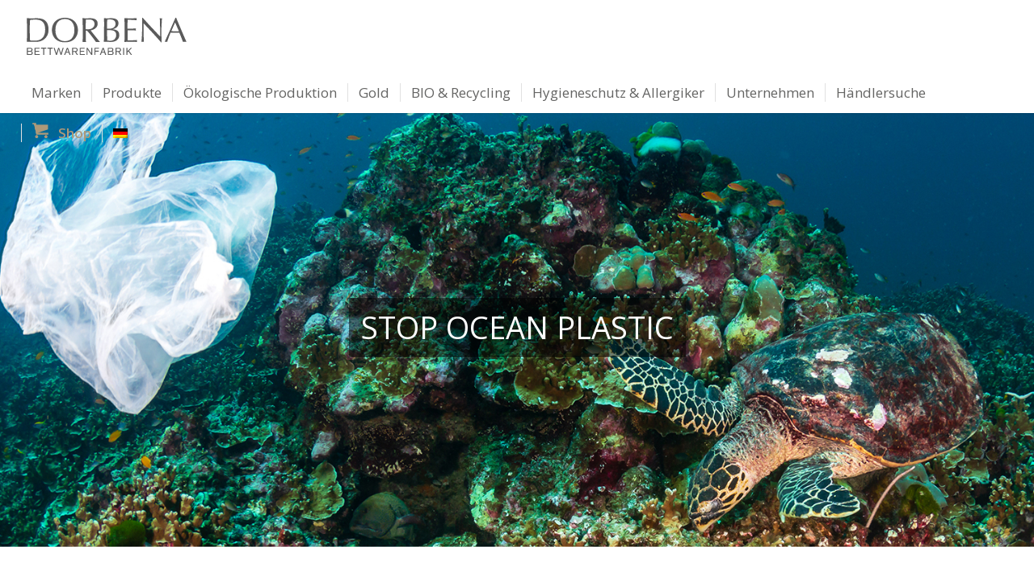

--- FILE ---
content_type: text/html; charset=UTF-8
request_url: https://www.dorbena.com/blue-ocean/
body_size: 22743
content:
<!DOCTYPE html>
<html lang="de-DE" class="html_stretched responsive av-preloader-disabled  html_header_top html_logo_left html_bottom_nav_header html_menu_left html_slim html_header_sticky html_header_shrinking_disabled html_mobile_menu_tablet html_header_searchicon_disabled html_content_align_center html_header_unstick_top_disabled html_header_stretch html_minimal_header html_minimal_header_shadow html_av-overlay-full html_av-submenu-noclone html_entry_id_2 av-cookies-no-cookie-consent av-no-preview av-default-lightbox html_text_menu_active av-mobile-menu-switch-default">
<head>
	<!-- Google Tag Manager -->
<script>(function(w,d,s,l,i){w[l]=w[l]||[];w[l].push({'gtm.start':
new Date().getTime(),event:'gtm.js'});var f=d.getElementsByTagName(s)[0],
j=d.createElement(s),dl=l!='dataLayer'?'&l='+l:'';j.async=true;j.src=
'https://www.googletagmanager.com/gtm.js?id='+i+dl;f.parentNode.insertBefore(j,f);
})(window,document,'script','dataLayer','GTM-MDWX42J');</script>
<!-- End Google Tag Manager -->
<meta charset="UTF-8" />


<!-- mobile setting -->
<meta name="viewport" content="width=device-width, initial-scale=1">

<!-- Scripts/CSS and wp_head hook -->
<script type="text/javascript" src="https://mein.clickskeks.at/app.js?apiKey=0e51a0fabfb830fd95ace0f2cacf2e577a7dcd21923e7268&amp;domain=687f49d866d254221d65ffec" referrerpolicy="origin"></script>
<meta name='robots' content='index, follow, max-image-preview:large, max-snippet:-1, max-video-preview:-1' />
	<style>img:is([sizes="auto" i], [sizes^="auto," i]) { contain-intrinsic-size: 3000px 1500px }</style>
	
	<!-- This site is optimized with the Yoast SEO plugin v26.2 - https://yoast.com/wordpress/plugins/seo/ -->
	<title>Blue Ocean - Duvets, Bettdecken, Kissen, Matratzenauflagen</title>
	<link rel="canonical" href="https://www.dorbena.com/blue-ocean/" />
	<meta property="og:locale" content="de_DE" />
	<meta property="og:type" content="article" />
	<meta property="og:title" content="Blue Ocean - Duvets, Bettdecken, Kissen, Matratzenauflagen" />
	<meta property="og:url" content="https://www.dorbena.com/blue-ocean/" />
	<meta property="og:site_name" content="Duvets, Bettdecken, Kissen, Matratzenauflagen" />
	<meta property="article:modified_time" content="2025-02-17T08:55:37+00:00" />
	<meta property="og:image" content="https://www.dorbena.com/wp-content/uploads/Ecolabel-Logo-150x150.png" />
	<meta name="twitter:card" content="summary_large_image" />
	<meta name="twitter:label1" content="Geschätzte Lesezeit" />
	<meta name="twitter:data1" content="4 Minuten" />
	<script type="application/ld+json" class="yoast-schema-graph">{"@context":"https://schema.org","@graph":[{"@type":"WebPage","@id":"https://www.dorbena.com/blue-ocean/","url":"https://www.dorbena.com/blue-ocean/","name":"Blue Ocean - Duvets, Bettdecken, Kissen, Matratzenauflagen","isPartOf":{"@id":"https://www.dorbena.com/#website"},"primaryImageOfPage":{"@id":"https://www.dorbena.com/blue-ocean/#primaryimage"},"image":{"@id":"https://www.dorbena.com/blue-ocean/#primaryimage"},"thumbnailUrl":"https://www.dorbena.com/wp-content/uploads/Ecolabel-Logo-150x150.png","datePublished":"2021-01-05T16:36:04+00:00","dateModified":"2025-02-17T08:55:37+00:00","breadcrumb":{"@id":"https://www.dorbena.com/blue-ocean/#breadcrumb"},"inLanguage":"de","potentialAction":[{"@type":"ReadAction","target":["https://www.dorbena.com/blue-ocean/"]}]},{"@type":"ImageObject","inLanguage":"de","@id":"https://www.dorbena.com/blue-ocean/#primaryimage","url":"https://www.dorbena.com/wp-content/uploads/Ecolabel-Logo.png","contentUrl":"https://www.dorbena.com/wp-content/uploads/Ecolabel-Logo.png","width":500,"height":500},{"@type":"BreadcrumbList","@id":"https://www.dorbena.com/blue-ocean/#breadcrumb","itemListElement":[{"@type":"ListItem","position":1,"name":"Startseite","item":"https://www.dorbena.com/"},{"@type":"ListItem","position":2,"name":"Blue Ocean"}]},{"@type":"WebSite","@id":"https://www.dorbena.com/#website","url":"https://www.dorbena.com/","name":"Duvets, Bettdecken, Kissen, Matratzenauflagen","description":"Dorbena AG Bettwarenfabrik","potentialAction":[{"@type":"SearchAction","target":{"@type":"EntryPoint","urlTemplate":"https://www.dorbena.com/?s={search_term_string}"},"query-input":{"@type":"PropertyValueSpecification","valueRequired":true,"valueName":"search_term_string"}}],"inLanguage":"de"}]}</script>
	<!-- / Yoast SEO plugin. -->


<link rel="alternate" type="application/rss+xml" title="Duvets, Bettdecken, Kissen, Matratzenauflagen &raquo; Feed" href="https://www.dorbena.com/feed/" />
<link rel="alternate" type="application/rss+xml" title="Duvets, Bettdecken, Kissen, Matratzenauflagen &raquo; Kommentar-Feed" href="https://www.dorbena.com/comments/feed/" />

<!-- google webfont font replacement -->

			<script type='text/javascript'>

				(function() {

					/*	check if webfonts are disabled by user setting via cookie - or user must opt in.	*/
					var html = document.getElementsByTagName('html')[0];
					var cookie_check = html.className.indexOf('av-cookies-needs-opt-in') >= 0 || html.className.indexOf('av-cookies-can-opt-out') >= 0;
					var allow_continue = true;
					var silent_accept_cookie = html.className.indexOf('av-cookies-user-silent-accept') >= 0;

					if( cookie_check && ! silent_accept_cookie )
					{
						if( ! document.cookie.match(/aviaCookieConsent/) || html.className.indexOf('av-cookies-session-refused') >= 0 )
						{
							allow_continue = false;
						}
						else
						{
							if( ! document.cookie.match(/aviaPrivacyRefuseCookiesHideBar/) )
							{
								allow_continue = false;
							}
							else if( ! document.cookie.match(/aviaPrivacyEssentialCookiesEnabled/) )
							{
								allow_continue = false;
							}
							else if( document.cookie.match(/aviaPrivacyGoogleWebfontsDisabled/) )
							{
								allow_continue = false;
							}
						}
					}

					if( allow_continue )
					{
						var f = document.createElement('link');

						f.type 	= 'text/css';
						f.rel 	= 'stylesheet';
						f.href 	= 'https://fonts.googleapis.com/css?family=Open+Sans:400,600&display=auto';
						f.id 	= 'avia-google-webfont';

						document.getElementsByTagName('head')[0].appendChild(f);
					}
				})();

			</script>
			<script type="text/javascript">
/* <![CDATA[ */
window._wpemojiSettings = {"baseUrl":"https:\/\/s.w.org\/images\/core\/emoji\/16.0.1\/72x72\/","ext":".png","svgUrl":"https:\/\/s.w.org\/images\/core\/emoji\/16.0.1\/svg\/","svgExt":".svg","source":{"concatemoji":"https:\/\/www.dorbena.com\/wp-includes\/js\/wp-emoji-release.min.js?ver=6.8.3"}};
/*! This file is auto-generated */
!function(s,n){var o,i,e;function c(e){try{var t={supportTests:e,timestamp:(new Date).valueOf()};sessionStorage.setItem(o,JSON.stringify(t))}catch(e){}}function p(e,t,n){e.clearRect(0,0,e.canvas.width,e.canvas.height),e.fillText(t,0,0);var t=new Uint32Array(e.getImageData(0,0,e.canvas.width,e.canvas.height).data),a=(e.clearRect(0,0,e.canvas.width,e.canvas.height),e.fillText(n,0,0),new Uint32Array(e.getImageData(0,0,e.canvas.width,e.canvas.height).data));return t.every(function(e,t){return e===a[t]})}function u(e,t){e.clearRect(0,0,e.canvas.width,e.canvas.height),e.fillText(t,0,0);for(var n=e.getImageData(16,16,1,1),a=0;a<n.data.length;a++)if(0!==n.data[a])return!1;return!0}function f(e,t,n,a){switch(t){case"flag":return n(e,"\ud83c\udff3\ufe0f\u200d\u26a7\ufe0f","\ud83c\udff3\ufe0f\u200b\u26a7\ufe0f")?!1:!n(e,"\ud83c\udde8\ud83c\uddf6","\ud83c\udde8\u200b\ud83c\uddf6")&&!n(e,"\ud83c\udff4\udb40\udc67\udb40\udc62\udb40\udc65\udb40\udc6e\udb40\udc67\udb40\udc7f","\ud83c\udff4\u200b\udb40\udc67\u200b\udb40\udc62\u200b\udb40\udc65\u200b\udb40\udc6e\u200b\udb40\udc67\u200b\udb40\udc7f");case"emoji":return!a(e,"\ud83e\udedf")}return!1}function g(e,t,n,a){var r="undefined"!=typeof WorkerGlobalScope&&self instanceof WorkerGlobalScope?new OffscreenCanvas(300,150):s.createElement("canvas"),o=r.getContext("2d",{willReadFrequently:!0}),i=(o.textBaseline="top",o.font="600 32px Arial",{});return e.forEach(function(e){i[e]=t(o,e,n,a)}),i}function t(e){var t=s.createElement("script");t.src=e,t.defer=!0,s.head.appendChild(t)}"undefined"!=typeof Promise&&(o="wpEmojiSettingsSupports",i=["flag","emoji"],n.supports={everything:!0,everythingExceptFlag:!0},e=new Promise(function(e){s.addEventListener("DOMContentLoaded",e,{once:!0})}),new Promise(function(t){var n=function(){try{var e=JSON.parse(sessionStorage.getItem(o));if("object"==typeof e&&"number"==typeof e.timestamp&&(new Date).valueOf()<e.timestamp+604800&&"object"==typeof e.supportTests)return e.supportTests}catch(e){}return null}();if(!n){if("undefined"!=typeof Worker&&"undefined"!=typeof OffscreenCanvas&&"undefined"!=typeof URL&&URL.createObjectURL&&"undefined"!=typeof Blob)try{var e="postMessage("+g.toString()+"("+[JSON.stringify(i),f.toString(),p.toString(),u.toString()].join(",")+"));",a=new Blob([e],{type:"text/javascript"}),r=new Worker(URL.createObjectURL(a),{name:"wpTestEmojiSupports"});return void(r.onmessage=function(e){c(n=e.data),r.terminate(),t(n)})}catch(e){}c(n=g(i,f,p,u))}t(n)}).then(function(e){for(var t in e)n.supports[t]=e[t],n.supports.everything=n.supports.everything&&n.supports[t],"flag"!==t&&(n.supports.everythingExceptFlag=n.supports.everythingExceptFlag&&n.supports[t]);n.supports.everythingExceptFlag=n.supports.everythingExceptFlag&&!n.supports.flag,n.DOMReady=!1,n.readyCallback=function(){n.DOMReady=!0}}).then(function(){return e}).then(function(){var e;n.supports.everything||(n.readyCallback(),(e=n.source||{}).concatemoji?t(e.concatemoji):e.wpemoji&&e.twemoji&&(t(e.twemoji),t(e.wpemoji)))}))}((window,document),window._wpemojiSettings);
/* ]]> */
</script>
<style id='wp-emoji-styles-inline-css' type='text/css'>

	img.wp-smiley, img.emoji {
		display: inline !important;
		border: none !important;
		box-shadow: none !important;
		height: 1em !important;
		width: 1em !important;
		margin: 0 0.07em !important;
		vertical-align: -0.1em !important;
		background: none !important;
		padding: 0 !important;
	}
</style>
<link rel='stylesheet' id='wp-block-library-css' href='https://www.dorbena.com/wp-includes/css/dist/block-library/style.min.css?ver=6.8.3' type='text/css' media='all' />
<style id='global-styles-inline-css' type='text/css'>
:root{--wp--preset--aspect-ratio--square: 1;--wp--preset--aspect-ratio--4-3: 4/3;--wp--preset--aspect-ratio--3-4: 3/4;--wp--preset--aspect-ratio--3-2: 3/2;--wp--preset--aspect-ratio--2-3: 2/3;--wp--preset--aspect-ratio--16-9: 16/9;--wp--preset--aspect-ratio--9-16: 9/16;--wp--preset--color--black: #000000;--wp--preset--color--cyan-bluish-gray: #abb8c3;--wp--preset--color--white: #ffffff;--wp--preset--color--pale-pink: #f78da7;--wp--preset--color--vivid-red: #cf2e2e;--wp--preset--color--luminous-vivid-orange: #ff6900;--wp--preset--color--luminous-vivid-amber: #fcb900;--wp--preset--color--light-green-cyan: #7bdcb5;--wp--preset--color--vivid-green-cyan: #00d084;--wp--preset--color--pale-cyan-blue: #8ed1fc;--wp--preset--color--vivid-cyan-blue: #0693e3;--wp--preset--color--vivid-purple: #9b51e0;--wp--preset--color--metallic-red: #b02b2c;--wp--preset--color--maximum-yellow-red: #edae44;--wp--preset--color--yellow-sun: #eeee22;--wp--preset--color--palm-leaf: #83a846;--wp--preset--color--aero: #7bb0e7;--wp--preset--color--old-lavender: #745f7e;--wp--preset--color--steel-teal: #5f8789;--wp--preset--color--raspberry-pink: #d65799;--wp--preset--color--medium-turquoise: #4ecac2;--wp--preset--gradient--vivid-cyan-blue-to-vivid-purple: linear-gradient(135deg,rgba(6,147,227,1) 0%,rgb(155,81,224) 100%);--wp--preset--gradient--light-green-cyan-to-vivid-green-cyan: linear-gradient(135deg,rgb(122,220,180) 0%,rgb(0,208,130) 100%);--wp--preset--gradient--luminous-vivid-amber-to-luminous-vivid-orange: linear-gradient(135deg,rgba(252,185,0,1) 0%,rgba(255,105,0,1) 100%);--wp--preset--gradient--luminous-vivid-orange-to-vivid-red: linear-gradient(135deg,rgba(255,105,0,1) 0%,rgb(207,46,46) 100%);--wp--preset--gradient--very-light-gray-to-cyan-bluish-gray: linear-gradient(135deg,rgb(238,238,238) 0%,rgb(169,184,195) 100%);--wp--preset--gradient--cool-to-warm-spectrum: linear-gradient(135deg,rgb(74,234,220) 0%,rgb(151,120,209) 20%,rgb(207,42,186) 40%,rgb(238,44,130) 60%,rgb(251,105,98) 80%,rgb(254,248,76) 100%);--wp--preset--gradient--blush-light-purple: linear-gradient(135deg,rgb(255,206,236) 0%,rgb(152,150,240) 100%);--wp--preset--gradient--blush-bordeaux: linear-gradient(135deg,rgb(254,205,165) 0%,rgb(254,45,45) 50%,rgb(107,0,62) 100%);--wp--preset--gradient--luminous-dusk: linear-gradient(135deg,rgb(255,203,112) 0%,rgb(199,81,192) 50%,rgb(65,88,208) 100%);--wp--preset--gradient--pale-ocean: linear-gradient(135deg,rgb(255,245,203) 0%,rgb(182,227,212) 50%,rgb(51,167,181) 100%);--wp--preset--gradient--electric-grass: linear-gradient(135deg,rgb(202,248,128) 0%,rgb(113,206,126) 100%);--wp--preset--gradient--midnight: linear-gradient(135deg,rgb(2,3,129) 0%,rgb(40,116,252) 100%);--wp--preset--font-size--small: 1rem;--wp--preset--font-size--medium: 1.125rem;--wp--preset--font-size--large: 1.75rem;--wp--preset--font-size--x-large: clamp(1.75rem, 3vw, 2.25rem);--wp--preset--spacing--20: 0.44rem;--wp--preset--spacing--30: 0.67rem;--wp--preset--spacing--40: 1rem;--wp--preset--spacing--50: 1.5rem;--wp--preset--spacing--60: 2.25rem;--wp--preset--spacing--70: 3.38rem;--wp--preset--spacing--80: 5.06rem;--wp--preset--shadow--natural: 6px 6px 9px rgba(0, 0, 0, 0.2);--wp--preset--shadow--deep: 12px 12px 50px rgba(0, 0, 0, 0.4);--wp--preset--shadow--sharp: 6px 6px 0px rgba(0, 0, 0, 0.2);--wp--preset--shadow--outlined: 6px 6px 0px -3px rgba(255, 255, 255, 1), 6px 6px rgba(0, 0, 0, 1);--wp--preset--shadow--crisp: 6px 6px 0px rgba(0, 0, 0, 1);}:root { --wp--style--global--content-size: 800px;--wp--style--global--wide-size: 1130px; }:where(body) { margin: 0; }.wp-site-blocks > .alignleft { float: left; margin-right: 2em; }.wp-site-blocks > .alignright { float: right; margin-left: 2em; }.wp-site-blocks > .aligncenter { justify-content: center; margin-left: auto; margin-right: auto; }:where(.is-layout-flex){gap: 0.5em;}:where(.is-layout-grid){gap: 0.5em;}.is-layout-flow > .alignleft{float: left;margin-inline-start: 0;margin-inline-end: 2em;}.is-layout-flow > .alignright{float: right;margin-inline-start: 2em;margin-inline-end: 0;}.is-layout-flow > .aligncenter{margin-left: auto !important;margin-right: auto !important;}.is-layout-constrained > .alignleft{float: left;margin-inline-start: 0;margin-inline-end: 2em;}.is-layout-constrained > .alignright{float: right;margin-inline-start: 2em;margin-inline-end: 0;}.is-layout-constrained > .aligncenter{margin-left: auto !important;margin-right: auto !important;}.is-layout-constrained > :where(:not(.alignleft):not(.alignright):not(.alignfull)){max-width: var(--wp--style--global--content-size);margin-left: auto !important;margin-right: auto !important;}.is-layout-constrained > .alignwide{max-width: var(--wp--style--global--wide-size);}body .is-layout-flex{display: flex;}.is-layout-flex{flex-wrap: wrap;align-items: center;}.is-layout-flex > :is(*, div){margin: 0;}body .is-layout-grid{display: grid;}.is-layout-grid > :is(*, div){margin: 0;}body{padding-top: 0px;padding-right: 0px;padding-bottom: 0px;padding-left: 0px;}a:where(:not(.wp-element-button)){text-decoration: underline;}:root :where(.wp-element-button, .wp-block-button__link){background-color: #32373c;border-width: 0;color: #fff;font-family: inherit;font-size: inherit;line-height: inherit;padding: calc(0.667em + 2px) calc(1.333em + 2px);text-decoration: none;}.has-black-color{color: var(--wp--preset--color--black) !important;}.has-cyan-bluish-gray-color{color: var(--wp--preset--color--cyan-bluish-gray) !important;}.has-white-color{color: var(--wp--preset--color--white) !important;}.has-pale-pink-color{color: var(--wp--preset--color--pale-pink) !important;}.has-vivid-red-color{color: var(--wp--preset--color--vivid-red) !important;}.has-luminous-vivid-orange-color{color: var(--wp--preset--color--luminous-vivid-orange) !important;}.has-luminous-vivid-amber-color{color: var(--wp--preset--color--luminous-vivid-amber) !important;}.has-light-green-cyan-color{color: var(--wp--preset--color--light-green-cyan) !important;}.has-vivid-green-cyan-color{color: var(--wp--preset--color--vivid-green-cyan) !important;}.has-pale-cyan-blue-color{color: var(--wp--preset--color--pale-cyan-blue) !important;}.has-vivid-cyan-blue-color{color: var(--wp--preset--color--vivid-cyan-blue) !important;}.has-vivid-purple-color{color: var(--wp--preset--color--vivid-purple) !important;}.has-metallic-red-color{color: var(--wp--preset--color--metallic-red) !important;}.has-maximum-yellow-red-color{color: var(--wp--preset--color--maximum-yellow-red) !important;}.has-yellow-sun-color{color: var(--wp--preset--color--yellow-sun) !important;}.has-palm-leaf-color{color: var(--wp--preset--color--palm-leaf) !important;}.has-aero-color{color: var(--wp--preset--color--aero) !important;}.has-old-lavender-color{color: var(--wp--preset--color--old-lavender) !important;}.has-steel-teal-color{color: var(--wp--preset--color--steel-teal) !important;}.has-raspberry-pink-color{color: var(--wp--preset--color--raspberry-pink) !important;}.has-medium-turquoise-color{color: var(--wp--preset--color--medium-turquoise) !important;}.has-black-background-color{background-color: var(--wp--preset--color--black) !important;}.has-cyan-bluish-gray-background-color{background-color: var(--wp--preset--color--cyan-bluish-gray) !important;}.has-white-background-color{background-color: var(--wp--preset--color--white) !important;}.has-pale-pink-background-color{background-color: var(--wp--preset--color--pale-pink) !important;}.has-vivid-red-background-color{background-color: var(--wp--preset--color--vivid-red) !important;}.has-luminous-vivid-orange-background-color{background-color: var(--wp--preset--color--luminous-vivid-orange) !important;}.has-luminous-vivid-amber-background-color{background-color: var(--wp--preset--color--luminous-vivid-amber) !important;}.has-light-green-cyan-background-color{background-color: var(--wp--preset--color--light-green-cyan) !important;}.has-vivid-green-cyan-background-color{background-color: var(--wp--preset--color--vivid-green-cyan) !important;}.has-pale-cyan-blue-background-color{background-color: var(--wp--preset--color--pale-cyan-blue) !important;}.has-vivid-cyan-blue-background-color{background-color: var(--wp--preset--color--vivid-cyan-blue) !important;}.has-vivid-purple-background-color{background-color: var(--wp--preset--color--vivid-purple) !important;}.has-metallic-red-background-color{background-color: var(--wp--preset--color--metallic-red) !important;}.has-maximum-yellow-red-background-color{background-color: var(--wp--preset--color--maximum-yellow-red) !important;}.has-yellow-sun-background-color{background-color: var(--wp--preset--color--yellow-sun) !important;}.has-palm-leaf-background-color{background-color: var(--wp--preset--color--palm-leaf) !important;}.has-aero-background-color{background-color: var(--wp--preset--color--aero) !important;}.has-old-lavender-background-color{background-color: var(--wp--preset--color--old-lavender) !important;}.has-steel-teal-background-color{background-color: var(--wp--preset--color--steel-teal) !important;}.has-raspberry-pink-background-color{background-color: var(--wp--preset--color--raspberry-pink) !important;}.has-medium-turquoise-background-color{background-color: var(--wp--preset--color--medium-turquoise) !important;}.has-black-border-color{border-color: var(--wp--preset--color--black) !important;}.has-cyan-bluish-gray-border-color{border-color: var(--wp--preset--color--cyan-bluish-gray) !important;}.has-white-border-color{border-color: var(--wp--preset--color--white) !important;}.has-pale-pink-border-color{border-color: var(--wp--preset--color--pale-pink) !important;}.has-vivid-red-border-color{border-color: var(--wp--preset--color--vivid-red) !important;}.has-luminous-vivid-orange-border-color{border-color: var(--wp--preset--color--luminous-vivid-orange) !important;}.has-luminous-vivid-amber-border-color{border-color: var(--wp--preset--color--luminous-vivid-amber) !important;}.has-light-green-cyan-border-color{border-color: var(--wp--preset--color--light-green-cyan) !important;}.has-vivid-green-cyan-border-color{border-color: var(--wp--preset--color--vivid-green-cyan) !important;}.has-pale-cyan-blue-border-color{border-color: var(--wp--preset--color--pale-cyan-blue) !important;}.has-vivid-cyan-blue-border-color{border-color: var(--wp--preset--color--vivid-cyan-blue) !important;}.has-vivid-purple-border-color{border-color: var(--wp--preset--color--vivid-purple) !important;}.has-metallic-red-border-color{border-color: var(--wp--preset--color--metallic-red) !important;}.has-maximum-yellow-red-border-color{border-color: var(--wp--preset--color--maximum-yellow-red) !important;}.has-yellow-sun-border-color{border-color: var(--wp--preset--color--yellow-sun) !important;}.has-palm-leaf-border-color{border-color: var(--wp--preset--color--palm-leaf) !important;}.has-aero-border-color{border-color: var(--wp--preset--color--aero) !important;}.has-old-lavender-border-color{border-color: var(--wp--preset--color--old-lavender) !important;}.has-steel-teal-border-color{border-color: var(--wp--preset--color--steel-teal) !important;}.has-raspberry-pink-border-color{border-color: var(--wp--preset--color--raspberry-pink) !important;}.has-medium-turquoise-border-color{border-color: var(--wp--preset--color--medium-turquoise) !important;}.has-vivid-cyan-blue-to-vivid-purple-gradient-background{background: var(--wp--preset--gradient--vivid-cyan-blue-to-vivid-purple) !important;}.has-light-green-cyan-to-vivid-green-cyan-gradient-background{background: var(--wp--preset--gradient--light-green-cyan-to-vivid-green-cyan) !important;}.has-luminous-vivid-amber-to-luminous-vivid-orange-gradient-background{background: var(--wp--preset--gradient--luminous-vivid-amber-to-luminous-vivid-orange) !important;}.has-luminous-vivid-orange-to-vivid-red-gradient-background{background: var(--wp--preset--gradient--luminous-vivid-orange-to-vivid-red) !important;}.has-very-light-gray-to-cyan-bluish-gray-gradient-background{background: var(--wp--preset--gradient--very-light-gray-to-cyan-bluish-gray) !important;}.has-cool-to-warm-spectrum-gradient-background{background: var(--wp--preset--gradient--cool-to-warm-spectrum) !important;}.has-blush-light-purple-gradient-background{background: var(--wp--preset--gradient--blush-light-purple) !important;}.has-blush-bordeaux-gradient-background{background: var(--wp--preset--gradient--blush-bordeaux) !important;}.has-luminous-dusk-gradient-background{background: var(--wp--preset--gradient--luminous-dusk) !important;}.has-pale-ocean-gradient-background{background: var(--wp--preset--gradient--pale-ocean) !important;}.has-electric-grass-gradient-background{background: var(--wp--preset--gradient--electric-grass) !important;}.has-midnight-gradient-background{background: var(--wp--preset--gradient--midnight) !important;}.has-small-font-size{font-size: var(--wp--preset--font-size--small) !important;}.has-medium-font-size{font-size: var(--wp--preset--font-size--medium) !important;}.has-large-font-size{font-size: var(--wp--preset--font-size--large) !important;}.has-x-large-font-size{font-size: var(--wp--preset--font-size--x-large) !important;}
:where(.wp-block-post-template.is-layout-flex){gap: 1.25em;}:where(.wp-block-post-template.is-layout-grid){gap: 1.25em;}
:where(.wp-block-columns.is-layout-flex){gap: 2em;}:where(.wp-block-columns.is-layout-grid){gap: 2em;}
:root :where(.wp-block-pullquote){font-size: 1.5em;line-height: 1.6;}
</style>
<link rel='stylesheet' id='wpsl-styles-css' href='https://www.dorbena.com/wp-content/plugins/wp-store-locator/css/styles.min.css?ver=2.2.261' type='text/css' media='all' />
<link rel='stylesheet' id='wpml-menu-item-0-css' href='https://www.dorbena.com/wp-content/plugins/sitepress-multilingual-cms/templates/language-switchers/menu-item/style.min.css?ver=1' type='text/css' media='all' />
<style id='wpml-menu-item-0-inline-css' type='text/css'>
#lang_sel img, #lang_sel_list img, #lang_sel_footer img { display: inline; }
</style>
<link rel='stylesheet' id='mediaelement-css' href='https://www.dorbena.com/wp-includes/js/mediaelement/mediaelementplayer-legacy.min.css?ver=4.2.17' type='text/css' media='all' />
<link rel='stylesheet' id='wp-mediaelement-css' href='https://www.dorbena.com/wp-includes/js/mediaelement/wp-mediaelement.min.css?ver=6.8.3' type='text/css' media='all' />
<link rel='stylesheet' id='dflip-style-css' href='https://www.dorbena.com/wp-content/plugins/3d-flipbook-dflip-lite/assets/css/dflip.min.css?ver=2.4.20' type='text/css' media='all' />
<link rel='stylesheet' id='avia-merged-styles-css' href='https://www.dorbena.com/wp-content/uploads/dynamic_avia/avia-merged-styles-82f0f9ddd3378081a24581696301da16---691414e535965.css' type='text/css' media='all' />
<link rel='stylesheet' id='avia-single-post-2-css' href='https://www.dorbena.com/wp-content/uploads/dynamic_avia/avia_posts_css/post-2.css?ver=ver-1762926878' type='text/css' media='all' />
<script type="text/javascript" src="https://www.dorbena.com/wp-includes/js/jquery/jquery.min.js?ver=3.7.1" id="jquery-core-js"></script>
<script type="text/javascript" src="https://www.dorbena.com/wp-includes/js/jquery/jquery-migrate.min.js?ver=3.4.1" id="jquery-migrate-js"></script>
<script type="text/javascript" src="https://www.dorbena.com/wp-content/uploads/dynamic_avia/avia-head-scripts-baaab070aee47805717abce90c0142a0---691414e5737c7.js" id="avia-head-scripts-js"></script>
<link rel="https://api.w.org/" href="https://www.dorbena.com/wp-json/" /><link rel="alternate" title="JSON" type="application/json" href="https://www.dorbena.com/wp-json/wp/v2/pages/2" /><link rel="EditURI" type="application/rsd+xml" title="RSD" href="https://www.dorbena.com/xmlrpc.php?rsd" />
<meta name="generator" content="WordPress 6.8.3" />
<link rel='shortlink' href='https://www.dorbena.com/?p=2' />
<link rel="alternate" title="oEmbed (JSON)" type="application/json+oembed" href="https://www.dorbena.com/wp-json/oembed/1.0/embed?url=https%3A%2F%2Fwww.dorbena.com%2Fblue-ocean%2F" />
<link rel="alternate" title="oEmbed (XML)" type="text/xml+oembed" href="https://www.dorbena.com/wp-json/oembed/1.0/embed?url=https%3A%2F%2Fwww.dorbena.com%2Fblue-ocean%2F&#038;format=xml" />
<meta name="generator" content="WPML ver:4.8.5 stt:1,4,3;" />

<link rel="icon" href="https://www.dorbena.com/wp-content/uploads/Ente-Logo-d.jpg" type="image/x-icon">
<!--[if lt IE 9]><script src="https://www.dorbena.com/wp-content/themes/enfold/js/html5shiv.js"></script><![endif]--><link rel="profile" href="https://gmpg.org/xfn/11" />
<link rel="alternate" type="application/rss+xml" title="Duvets, Bettdecken, Kissen, Matratzenauflagen RSS2 Feed" href="https://www.dorbena.com/feed/" />
<link rel="pingback" href="https://www.dorbena.com/xmlrpc.php" />
<style type="text/css">.recentcomments a{display:inline !important;padding:0 !important;margin:0 !important;}</style>
<!-- To speed up the rendering and to display the site as fast as possible to the user we include some styles and scripts for above the fold content inline -->
<script type="text/javascript">'use strict';var avia_is_mobile=!1;if(/Android|webOS|iPhone|iPad|iPod|BlackBerry|IEMobile|Opera Mini/i.test(navigator.userAgent)&&'ontouchstart' in document.documentElement){avia_is_mobile=!0;document.documentElement.className+=' avia_mobile '}
else{document.documentElement.className+=' avia_desktop '};document.documentElement.className+=' js_active ';(function(){var e=['-webkit-','-moz-','-ms-',''],n='',o=!1,a=!1;for(var t in e){if(e[t]+'transform' in document.documentElement.style){o=!0;n=e[t]+'transform'};if(e[t]+'perspective' in document.documentElement.style){a=!0}};if(o){document.documentElement.className+=' avia_transform '};if(a){document.documentElement.className+=' avia_transform3d '};if(typeof document.getElementsByClassName=='function'&&typeof document.documentElement.getBoundingClientRect=='function'&&avia_is_mobile==!1){if(n&&window.innerHeight>0){setTimeout(function(){var e=0,o={},a=0,t=document.getElementsByClassName('av-parallax'),i=window.pageYOffset||document.documentElement.scrollTop;for(e=0;e<t.length;e++){t[e].style.top='0px';o=t[e].getBoundingClientRect();a=Math.ceil((window.innerHeight+i-o.top)*0.3);t[e].style[n]='translate(0px, '+a+'px)';t[e].style.top='auto';t[e].className+=' enabled-parallax '}},50)}}})();</script>		<style type="text/css" id="wp-custom-css">
			/*titel Wäschezeichen*/
.titel_waeschezeichen {line-height: 145%;padding-top:10px;}		</style>
		<style type="text/css">
		@font-face {font-family: 'entypo-fontello-enfold'; font-weight: normal; font-style: normal; font-display: auto;
		src: url('https://www.dorbena.com/wp-content/themes/enfold/config-templatebuilder/avia-template-builder/assets/fonts/entypo-fontello-enfold/entypo-fontello-enfold.woff2') format('woff2'),
		url('https://www.dorbena.com/wp-content/themes/enfold/config-templatebuilder/avia-template-builder/assets/fonts/entypo-fontello-enfold/entypo-fontello-enfold.woff') format('woff'),
		url('https://www.dorbena.com/wp-content/themes/enfold/config-templatebuilder/avia-template-builder/assets/fonts/entypo-fontello-enfold/entypo-fontello-enfold.ttf') format('truetype'),
		url('https://www.dorbena.com/wp-content/themes/enfold/config-templatebuilder/avia-template-builder/assets/fonts/entypo-fontello-enfold/entypo-fontello-enfold.svg#entypo-fontello-enfold') format('svg'),
		url('https://www.dorbena.com/wp-content/themes/enfold/config-templatebuilder/avia-template-builder/assets/fonts/entypo-fontello-enfold/entypo-fontello-enfold.eot'),
		url('https://www.dorbena.com/wp-content/themes/enfold/config-templatebuilder/avia-template-builder/assets/fonts/entypo-fontello-enfold/entypo-fontello-enfold.eot?#iefix') format('embedded-opentype');
		}

		#top .avia-font-entypo-fontello-enfold, body .avia-font-entypo-fontello-enfold, html body [data-av_iconfont='entypo-fontello-enfold']:before{ font-family: 'entypo-fontello-enfold'; }
		
		@font-face {font-family: 'entypo-fontello'; font-weight: normal; font-style: normal; font-display: auto;
		src: url('https://www.dorbena.com/wp-content/themes/enfold/config-templatebuilder/avia-template-builder/assets/fonts/entypo-fontello/entypo-fontello.woff2') format('woff2'),
		url('https://www.dorbena.com/wp-content/themes/enfold/config-templatebuilder/avia-template-builder/assets/fonts/entypo-fontello/entypo-fontello.woff') format('woff'),
		url('https://www.dorbena.com/wp-content/themes/enfold/config-templatebuilder/avia-template-builder/assets/fonts/entypo-fontello/entypo-fontello.ttf') format('truetype'),
		url('https://www.dorbena.com/wp-content/themes/enfold/config-templatebuilder/avia-template-builder/assets/fonts/entypo-fontello/entypo-fontello.svg#entypo-fontello') format('svg'),
		url('https://www.dorbena.com/wp-content/themes/enfold/config-templatebuilder/avia-template-builder/assets/fonts/entypo-fontello/entypo-fontello.eot'),
		url('https://www.dorbena.com/wp-content/themes/enfold/config-templatebuilder/avia-template-builder/assets/fonts/entypo-fontello/entypo-fontello.eot?#iefix') format('embedded-opentype');
		}

		#top .avia-font-entypo-fontello, body .avia-font-entypo-fontello, html body [data-av_iconfont='entypo-fontello']:before{ font-family: 'entypo-fontello'; }
		
		@font-face {font-family: 'fontello'; font-weight: normal; font-style: normal; font-display: auto;
		src: url('https://www.dorbena.com/wp-content/uploads/avia_fonts/fontello/fontello.woff2') format('woff2'),
		url('https://www.dorbena.com/wp-content/uploads/avia_fonts/fontello/fontello.woff') format('woff'),
		url('https://www.dorbena.com/wp-content/uploads/avia_fonts/fontello/fontello.ttf') format('truetype'),
		url('https://www.dorbena.com/wp-content/uploads/avia_fonts/fontello/fontello.svg#fontello') format('svg'),
		url('https://www.dorbena.com/wp-content/uploads/avia_fonts/fontello/fontello.eot'),
		url('https://www.dorbena.com/wp-content/uploads/avia_fonts/fontello/fontello.eot?#iefix') format('embedded-opentype');
		}

		#top .avia-font-fontello, body .avia-font-fontello, html body [data-av_iconfont='fontello']:before{ font-family: 'fontello'; }
		</style>

<!--
Debugging Info for Theme support: 

Theme: Enfold
Version: 7.1.3
Installed: enfold
AviaFramework Version: 5.6
AviaBuilder Version: 6.0
aviaElementManager Version: 1.0.1
- - - - - - - - - - -
ChildTheme: Dorbena Child
ChildTheme Version: 1.0
ChildTheme Installed: enfold

- - - - - - - - - - -
ML:512-PU:39-PLA:13
WP:6.8.3
Compress: CSS:all theme files - JS:all theme files
Updates: enabled - token has changed and not verified
PLAu:12
-->
</head>

<body id="top" class="wp-singular page-template-default page page-id-2 wp-theme-enfold wp-child-theme-enfold-child-dorbena stretched sidebar_shadow rtl_columns av-curtain-numeric open_sans  post-type-page translation_priority-optional avia-responsive-images-support" itemscope="itemscope" itemtype="https://schema.org/WebPage" >
	<!-- Google Tag Manager (noscript) -->
<noscript><iframe src="https://www.googletagmanager.com/ns.html?id=GTM-MDWX42J"
height="0" width="0" style="display:none;visibility:hidden"></iframe></noscript>
<!-- End Google Tag Manager (noscript) -->

	
	<div id='wrap_all'>

	
<header id='header' class='all_colors header_color light_bg_color  av_header_top av_logo_left av_bottom_nav_header av_menu_left av_slim av_header_sticky av_header_shrinking_disabled av_header_stretch av_mobile_menu_tablet av_header_searchicon_disabled av_header_unstick_top_disabled av_seperator_small_border av_minimal_header av_minimal_header_shadow' aria-label="Header" data-av_shrink_factor='50' role="banner" itemscope="itemscope" itemtype="https://schema.org/WPHeader" >

		<div  id='header_main' class='container_wrap container_wrap_logo'>

        <div class='container av-logo-container'><div class='inner-container'><span class='logo avia-svg-logo'><a href='https://www.dorbena.com/' class='av-contains-svg' aria-label='DORBENA_RGB' title='DORBENA_RGB'><svg role="graphics-document" title="DORBENA_RGB" desc="" alt=""   version="1.1" id="Ebene_1" xmlns="http://www.w3.org/2000/svg" xmlns:xlink="http://www.w3.org/1999/xlink" x="0px" y="0px"
	 width="281.5px" height="120.1px" viewBox="0 0 281.5 120.1" style="enable-background:new 0 0 281.5 120.1;" xml:space="preserve"
	 preserveAspectRatio="xMinYMid meet">
<style type="text/css">
	.st0{fill:#5A5A5A;}
</style>
<g>
	<path class="st0" d="M9.8,37.4C9.7,35,9.6,32.5,9.5,30c1.4,0.1,2.9,0.1,4.3,0.2s2.9,0.1,4.3,0.1s2.9,0,4.3-0.1
		c1.4-0.1,2.9-0.1,4.3-0.1c3.3,0,6.2,0.4,8.6,1.3s4.3,2.1,5.8,3.7c1.5,1.6,2.6,3.6,3.3,5.9s1.1,5,1.1,7.9c0,3.8-0.7,7-2,9.6
		s-3,4.7-5,6.3s-4.3,2.7-6.7,3.4c-2.5,0.7-4.8,1-7,1c-1.3,0-2.6,0-3.8-0.1c-1.3,0-2.5-0.1-3.8-0.1s-2.6,0-3.8,0
		c-1.3,0-2.5,0-3.8,0.1c0.1-2.4,0.2-4.8,0.3-7.2C10,59.5,10,57,10,54.5v-9.8C9.9,42.3,9.9,39.8,9.8,37.4z M14.9,66.7
		c0.8,0.2,1.9,0.3,3.3,0.4c1.4,0.1,2.8,0.1,4.2,0.1c2.1,0,4.2-0.2,6.3-0.7s4-1.4,5.6-2.8c1.7-1.4,3-3.2,4-5.6s1.6-5.4,1.6-9.2
		c0-3.3-0.4-6-1.2-8.2c-0.8-2.1-1.9-3.8-3.4-5c-1.4-1.2-3.1-2.1-5.1-2.6s-4.1-0.7-6.5-0.7c-1.7,0-3.3,0.1-4.8,0.2
		c-1.5,0.1-2.8,0.2-4,0.4c-0.1,1.8-0.2,3.7-0.3,5.7s-0.1,4-0.1,6.1v9.8C14.6,58.7,14.7,62.7,14.9,66.7z"/>
	<path class="st0" d="M52.7,41.1c1-2.5,2.5-4.7,4.4-6.4s4.1-3.1,6.8-4c2.6-0.9,5.5-1.4,8.6-1.4c3.2,0,6,0.5,8.7,1.4
		c2.6,0.9,4.9,2.2,6.8,4c1.9,1.7,3.3,3.9,4.4,6.4c1,2.5,1.6,5.4,1.6,8.6s-0.5,6.1-1.6,8.6c-1,2.5-2.5,4.7-4.4,6.4
		c-1.9,1.7-4.1,3.1-6.8,3.9c-2.6,0.9-5.5,1.3-8.7,1.3c-3.1,0-6-0.4-8.6-1.3c-2.6-0.9-4.9-2.2-6.8-3.9c-1.9-1.7-3.3-3.9-4.4-6.4
		c-1-2.5-1.6-5.4-1.6-8.6S51.6,43.6,52.7,41.1z M87,41.5c-0.8-2.3-1.9-4.2-3.3-5.7s-3.1-2.6-5-3.3s-4-1.1-6.2-1.1s-4.3,0.4-6.2,1.1
		c-1.9,0.7-3.6,1.8-5,3.3s-2.5,3.4-3.3,5.7s-1.2,5-1.2,8.2c0,3.2,0.4,5.9,1.2,8.2s1.9,4.2,3.3,5.7s3.1,2.6,5,3.3
		c1.9,0.7,4,1.1,6.2,1.1s4.3-0.4,6.2-1.1c1.9-0.7,3.6-1.8,5-3.3s2.5-3.4,3.3-5.7s1.2-5,1.2-8.2C88.2,46.6,87.8,43.8,87,41.5z"/>
	<path class="st0" d="M101.8,37.4c-0.1-2.4-0.2-4.9-0.3-7.4c1.1,0.1,2.2,0.1,3.3,0.2c1.1,0.1,2.1,0.1,3.3,0.1c1.1,0,2.2,0,3.3-0.1
		c1.1-0.1,2.1-0.1,3.3-0.1c1.6,0,3.1,0.2,4.6,0.5c1.4,0.3,2.7,0.8,3.8,1.5c1.1,0.7,1.9,1.6,2.6,2.8c0.6,1.1,0.9,2.6,0.9,4.3
		c0,1.8-0.4,3.4-1.2,4.7s-1.8,2.4-3,3.3c-1.2,0.9-2.4,1.5-3.8,2c-1.3,0.5-2.6,0.8-3.7,0.9c0.5,0.6,1.1,1.4,1.9,2.4s1.7,2.2,2.7,3.4
		c1,1.2,2,2.5,3.1,3.9c1.1,1.3,2.1,2.6,3.1,3.9c1,1.2,1.9,2.4,2.8,3.4c0.9,1,1.6,1.8,2.1,2.3c-0.6-0.1-1.1-0.1-1.7-0.1
		c-0.6,0-1.1,0-1.7,0c-0.5,0-1.1,0-1.7,0s-1.1,0-1.7,0.1c-0.6-0.8-1.4-2-2.6-3.6s-2.4-3.3-3.8-5.1s-2.8-3.6-4.3-5.4s-2.8-3.3-4-4.6
		h-2.2v4.2c0,2.5,0,5,0.1,7.4c0.1,2.4,0.2,4.8,0.3,7.2c-0.9-0.1-1.8-0.1-2.8-0.1s-1.9,0-2.8,0.1c0.1-2.4,0.2-4.8,0.3-7.2
		c0.1-2.4,0.1-4.9,0.1-7.4v-9.8C101.9,42.3,101.8,39.8,101.8,37.4z M108.3,48.3c0.6,0,1.3,0.1,2.1,0.1c1.2,0,2.4-0.1,3.7-0.4
		s2.4-0.7,3.5-1.4c1.1-0.7,1.9-1.6,2.7-2.7c0.7-1.1,1.1-2.5,1.1-4.2c0-1.5-0.3-2.7-0.8-3.7c-0.6-1-1.3-1.7-2.1-2.3
		c-0.9-0.6-1.8-1-2.9-1.2c-1-0.2-2-0.3-3-0.3c-1.3,0-2.4,0-3.3,0.1c-0.9,0.1-1.6,0.1-2.2,0.2c-0.1,2.1-0.2,4.2-0.2,6.2
		c-0.1,2.1-0.1,4.1-0.1,6.2v3.3C107.1,48.2,107.7,48.2,108.3,48.3z"/>
	<path class="st0" d="M137.3,37.3c-0.1-2.4-0.2-4.9-0.3-7.3c1,0.1,2,0.1,3,0.2s2,0.1,3,0.1s2,0,3-0.1s2-0.1,3-0.1
		c1.6,0,3.2,0.1,4.6,0.4c1.4,0.2,2.7,0.7,3.8,1.3c1.1,0.6,2,1.5,2.6,2.5c0.6,1.1,1,2.4,1,4c0,2.8-0.9,5-2.7,6.6
		c-1.8,1.6-4.1,2.7-6.9,3.4v0.1c3.4,0.2,6.1,1,8,2.5c2,1.5,2.9,3.9,2.9,7.1c0,2.1-0.4,3.9-1.3,5.4c-0.9,1.4-2,2.6-3.4,3.5
		s-3,1.5-4.6,1.9c-1.7,0.4-3.4,0.5-5,0.5c-0.9,0-1.8,0-2.8-0.1c-0.9,0-1.9-0.1-2.8-0.1c-0.9,0-1.8,0-2.8,0c-0.9,0-1.9,0-2.8,0.1
		c0.1-2.4,0.2-4.9,0.3-7.3s0.1-4.9,0.1-7.4v-9.8C137.5,42.2,137.4,39.8,137.3,37.3z M149.2,47.1c1.3-0.3,2.5-0.7,3.5-1.3
		s1.9-1.5,2.5-2.5s0.9-2.4,0.9-4c0-1.6-0.3-2.8-0.9-3.7c-0.6-0.9-1.3-1.7-2.2-2.2s-1.9-0.9-3-1c-1.1-0.2-2.2-0.3-3.3-0.3
		c-1,0-1.8,0-2.5,0.1c-0.7,0.1-1.3,0.1-1.8,0.2c-0.1,1.8-0.2,3.6-0.2,5.4c-0.1,1.8-0.1,3.6-0.1,5.4v4.3h3.1
		C146.6,47.5,147.9,47.4,149.2,47.1z M142.3,61.2c0.1,1.9,0.2,3.8,0.2,5.8c0.7,0.1,1.6,0.1,2.6,0.2c1,0.1,2,0.1,3,0.1
		c1.2,0,2.4-0.2,3.5-0.6c1.1-0.4,2.1-1,2.9-1.9c0.8-0.8,1.5-1.8,2-3s0.7-2.6,0.7-4.1c0-1.6-0.3-3-0.9-4c-0.6-1-1.4-1.9-2.5-2.5
		c-1.1-0.6-2.4-1-4-1.2c-1.5-0.2-3.3-0.3-5.2-0.3H142v5.8C142.2,57.4,142.2,59.3,142.3,61.2z"/>
	<path class="st0" d="M171,37.3c-0.1-2.4-0.2-4.9-0.3-7.3c1.7,0.1,3.4,0.1,5.1,0.2c1.7,0.1,3.4,0.1,5.1,0.1c1.7,0,3.4,0,5.1-0.1
		c1.7-0.1,3.4-0.1,5.1-0.2c-0.1,0.6-0.2,1.1-0.2,1.7s0.1,1.1,0.2,1.7c-1.2-0.1-2.3-0.2-3.3-0.2c-1-0.1-2.1-0.2-3.2-0.2
		c-1.1-0.1-2.3-0.1-3.7-0.2c-1.3-0.1-2.9-0.1-4.8-0.1c0,1.2-0.1,2.4-0.1,3.5c-0.1,1.1-0.1,2.4-0.1,3.8c0,1.5,0,2.9,0,4.3
		c0,1.4,0,2.5,0,3.2c1.7,0,3.2,0,4.5-0.1c1.3,0,2.5-0.1,3.6-0.1c1.1-0.1,2.1-0.1,3.1-0.2c0.9-0.1,1.8-0.1,2.7-0.2
		c-0.1,0.6-0.2,1.2-0.2,1.8c0,0.6,0.1,1.1,0.2,1.7c-1-0.1-2.1-0.2-3.4-0.3c-1.3-0.1-2.6-0.1-3.9-0.1c-1.3,0-2.5,0-3.7-0.1
		c-1.2,0-2.1,0-2.8,0c0,0.3,0,0.7,0,1.1c0,0.4,0,0.9,0,1.5v2.2v3.4c0,2.2,0,4,0,5.4s0,2.5,0.1,3.2c1.3,0,2.6,0,4,0s2.9,0,4.2-0.1
		c1.4-0.1,2.7-0.1,3.9-0.2c1.2-0.1,2.3-0.2,3.2-0.4c-0.1,0.3-0.1,0.6-0.1,0.9s0,0.6,0,0.9c0,0.6,0.1,1.1,0.2,1.5
		c-1.7-0.1-3.4-0.1-5.1-0.1c-1.7,0-3.4,0-5.2,0c-1.7,0-3.5,0-5.2,0s-3.4,0-5.2,0.1c0.1-2.4,0.2-4.9,0.3-7.3s0.1-4.9,0.1-7.4v-9.8
		C171.2,42.2,171.1,39.8,171,37.3z"/>
	<path class="st0" d="M217.4,54.4c-4.9-5.3-9.9-10.6-14.8-15.8c0,1.1-0.1,2.5-0.1,4.3c0,1.8-0.1,4.2-0.1,7.3c0,0.8,0,1.8,0,3
		s0,2.4,0.1,3.7c0,1.3,0,2.6,0.1,3.9c0,1.3,0.1,2.6,0.1,3.7c0,1.1,0.1,2.1,0.1,3s0.1,1.4,0.1,1.7c-0.6-0.1-1.3-0.1-2-0.1
		c-0.8,0-1.5,0-2.1,0.1c0.1-0.4,0.2-1.1,0.3-2.1s0.2-2.3,0.3-3.7c0.1-1.4,0.2-3,0.3-4.6c0.1-1.7,0.2-3.3,0.2-5
		c0.1-1.7,0.1-3.3,0.1-4.9c0-1.6,0.1-3,0.1-4.3c0-3.6,0-6.8,0-9.4c0-2.6-0.1-4.6-0.1-5.9h0.9c2.3,2.5,4.8,5.2,7.4,8.1
		c2.6,2.9,5.3,5.7,7.9,8.5c2.6,2.8,5.1,5.4,7.4,7.9c2.3,2.5,4.4,4.6,6.1,6.4v-7.8c0-4,0-7.9-0.1-11.7c-0.1-3.8-0.2-7.3-0.4-10.7
		c0.8,0.2,1.4,0.3,1.9,0.3s1.1-0.1,1.8-0.3c-0.1,0.8-0.2,2.1-0.3,3.8s-0.2,3.5-0.3,5.4c-0.1,1.9-0.2,3.8-0.3,5.6s-0.1,3.3-0.1,4.4
		c0,1,0,2.1,0,3.4s0,2.6,0,4c0,1.4,0,2.8,0.1,4.2c0,1.4,0,2.8,0.1,4c0,1.2,0,2.3,0,3.2c0,0.8,0,1.5,0,1.9h-0.8
		C227,64.9,222.3,59.7,217.4,54.4z"/>
	<path class="st0" d="M273.4,69.2c-0.5-0.1-1-0.1-1.5-0.1s-1,0-1.5,0s-1,0-1.5,0s-1,0-1.5,0.1c-0.3-0.9-0.6-1.9-1.1-3.2
		c-0.5-1.2-1-2.5-1.5-3.9c-0.6-1.3-1.1-2.7-1.7-4.1s-1.1-2.7-1.6-4c-1.2,0-2.5-0.1-3.7-0.1c-1.3,0-2.5,0-3.8,0c-1.2,0-2.3,0-3.5,0
		c-1.1,0-2.3,0-3.5,0.1c-1.2,3-2.3,5.8-3.3,8.5c-1,2.7-1.7,4.9-2.2,6.6c-0.6-0.1-1.3-0.1-2.1-0.1s-1.5,0-2.1,0.1
		c3.1-6.7,6.1-13.3,9-19.8c2.9-6.6,5.9-13.3,8.8-20.1h1.1c0.9,2.2,1.9,4.6,3,7.2c1.1,2.6,2.1,5.2,3.3,7.8c1.1,2.6,2.2,5.2,3.3,7.8
		c1.1,2.6,2.1,5,3.1,7.2s1.8,4.2,2.6,6C272.3,67,272.9,68.3,273.4,69.2z M248.2,51.5c1,0,2,0,3.1,0.1c1.1,0,2.1,0.1,3.1,0.1
		c1.1,0,2.1,0,3.2,0s2.1,0,3.2-0.1l-6.3-14.5L248.2,51.5z"/>
</g>
<g>
	<path class="st0" d="M9.8,79h5.5c2.9,0,3.7,1.7,3.7,3.1c0,1.2-0.7,2.2-1.7,2.5l0,0c1.4,0.3,2.1,1.5,2.1,3c0,0.9-0.4,3.2-3.6,3.2h-6
		C9.8,90.8,9.8,79,9.8,79z M11.3,84h3.6c1.3,0,2.4-0.3,2.4-1.9c0-1.8-1.3-1.8-2.4-1.8h-3.6C11.3,80.3,11.3,84,11.3,84z M11.3,89.4
		h4.2c1.3,0,2.2-0.6,2.2-1.9c0-2.1-1.4-2.2-2.7-2.2h-3.6v4.1C11.4,89.4,11.3,89.4,11.3,89.4z"/>
	<path class="st0" d="M22.5,79h8.3v1.4H24V84h5.9v1.4H24v4.1h6.9v1.4h-8.5L22.5,79L22.5,79z"/>
	<path class="st0" d="M36.6,80.3H33v-1.4h8.7v1.4h-3.5v10.4h-1.6C36.6,90.7,36.6,80.3,36.6,80.3z"/>
	<path class="st0" d="M47.2,80.3h-3.5v-1.4h8.7v1.4h-3.5v10.4h-1.6L47.2,80.3L47.2,80.3z"/>
	<path class="st0" d="M53.9,79h1.7l2.8,9.2l0,0l3-9.2H63l3,9.2l0,0l2.8-9.2h1.7l-3.6,11.8h-1.5l-3.1-9.7l0,0l-3,9.7h-1.5L53.9,79z"
		/>
	<path class="st0" d="M75.8,79h1.7l4.3,11.8h-1.7l-1.3-3.6h-4.5l-1.4,3.6h-1.7L75.8,79z M76.7,80.9L76.7,80.9l-1.8,4.9h3.5
		L76.7,80.9z"/>
	<path class="st0" d="M84.5,79h5.3c1.9,0,3.8,0.7,3.8,3.4c0,1.5-0.7,3-2.7,3.3l3.3,5.1h-1.9l-3.2-5h-3v5h-1.6L84.5,79L84.5,79z
		 M86,84.4h3.5c1.5,0,2.5-0.5,2.5-2c0-1.6-1-2-2.5-2H86V84.4z"/>
	<path class="st0" d="M96.9,79h8.3v1.4h-6.7V84h5.9v1.4h-5.9v4.1h6.9v1.4h-8.5C96.9,90.9,96.9,79,96.9,79z"/>
	<path class="st0" d="M108.3,79h1.6l6.3,9.3l0,0V79h1.5v11.8h-1.6l-6.3-9.3l0,0v9.3h-1.5V79z"/>
	<path class="st0" d="M121.3,79h7.6v1.4h-6v3.5h5.6v1.4h-5.6v5.6h-1.6L121.3,79L121.3,79z"/>
	<path class="st0" d="M134.8,79h1.7l4.3,11.8H139l-1.3-3.6h-4.5l-1.4,3.6h-1.7L134.8,79z M135.6,80.9L135.6,80.9l-1.8,4.9h3.5
		L135.6,80.9z"/>
	<path class="st0" d="M143.4,79h5.5c2.9,0,3.7,1.7,3.7,3.1c0,1.2-0.7,2.2-1.7,2.5l0,0c1.4,0.3,2.1,1.5,2.1,3c0,0.9-0.4,3.2-3.6,3.2
		h-6V79z M144.9,84h3.6c1.3,0,2.4-0.3,2.4-1.9c0-1.8-1.3-1.8-2.4-1.8h-3.6V84z M144.9,89.4h4.2c1.3,0,2.2-0.6,2.2-1.9
		c0-2.1-1.4-2.2-2.7-2.2H145L144.9,89.4L144.9,89.4z"/>
	<path class="st0" d="M156.1,79h5.3c1.9,0,3.8,0.7,3.8,3.4c0,1.5-0.7,3-2.7,3.3l3.3,5.1h-1.9l-3.2-5h-3v5h-1.6L156.1,79L156.1,79z
		 M157.6,84.4h3.5c1.5,0,2.5-0.5,2.5-2c0-1.6-1-2-2.5-2h-3.5V84.4z"/>
	<path class="st0" d="M168.7,79h1.6v11.8h-1.6V79z"/>
	<path class="st0" d="M174.1,79h1.6v5.7l5.6-5.7h1.9l-4.7,4.9l4.9,6.9h-1.9l-4.1-5.8l-1.7,1.7v4.1h-1.6V79z"/>
</g>
</svg></a></span></div></div><div id='header_main_alternate' class='container_wrap'><div class='container'><nav class='main_menu' data-selectname='Wähle eine Seite'  role="navigation" itemscope="itemscope" itemtype="https://schema.org/SiteNavigationElement" ><div class="avia-menu av-main-nav-wrap"><ul role="menu" class="menu av-main-nav" id="avia-menu"><li role="menuitem" id="menu-item-6993" class="menu-item menu-item-type-custom menu-item-object-custom menu-item-has-children menu-item-top-level menu-item-top-level-1"><a href="#" itemprop="url" tabindex="0"><span class="avia-bullet"></span><span class="avia-menu-text">Marken</span><span class="avia-menu-fx"><span class="avia-arrow-wrap"><span class="avia-arrow"></span></span></span></a>


<ul class="sub-menu">
	<li role="menuitem" id="menu-item-6995" class="menu-item menu-item-type-post_type menu-item-object-portfolio"><a href="https://www.dorbena.com/Eintrag/exklusive-duvets-kissen-matratzenauflagen/" itemprop="url" tabindex="0"><span class="avia-bullet"></span><span class="avia-menu-text">DOR<sup>®</sup> exklusive Duvets | Kissen | Matratzenauflagen</span></a></li>
	<li role="menuitem" id="menu-item-6994" class="menu-item menu-item-type-post_type menu-item-object-portfolio"><a href="https://www.dorbena.com/Eintrag/christian-fischbacher-luxurioese-duvets-kissen/" itemprop="url" tabindex="0"><span class="avia-bullet"></span><span class="avia-menu-text">Christian Fischbacher luxuriöse Duvets | Kissen</span></a></li>
	<li role="menuitem" id="menu-item-7512" class="menu-item menu-item-type-post_type menu-item-object-portfolio"><a href="https://www.dorbena.com/Eintrag/cf-by-christian-fischbacher-trendige-duvets-kissen/" itemprop="url" tabindex="0"><span class="avia-bullet"></span><span class="avia-menu-text">CF by Christian Fischbacher trendige Duvets | Kissen</span></a></li>
	<li role="menuitem" id="menu-item-7352" class="menu-item menu-item-type-post_type menu-item-object-portfolio"><a href="https://www.dorbena.com/Eintrag/kundenmarken/" itemprop="url" tabindex="0"><span class="avia-bullet"></span><span class="avia-menu-text">Kundenmarken</span></a></li>
</ul>
</li>
<li role="menuitem" id="menu-item-385" class="menu-item menu-item-type-custom menu-item-object-custom menu-item-has-children menu-item-top-level menu-item-top-level-2"><a href="#" itemprop="url" tabindex="0"><span class="avia-bullet"></span><span class="avia-menu-text">Produkte</span><span class="avia-menu-fx"><span class="avia-arrow-wrap"><span class="avia-arrow"></span></span></span></a>


<ul class="sub-menu">
	<li role="menuitem" id="menu-item-13809" class="menu-item menu-item-type-post_type menu-item-object-page"><a href="https://www.dorbena.com/dor-katalog-bettwaren-und-zubehoer/" itemprop="url" tabindex="0"><span class="avia-bullet"></span><span class="avia-menu-text">DOR<sup>®</sup> Katalog Bettwaren und Zubehör</span></a></li>
	<li role="menuitem" id="menu-item-6278" class="menu-item menu-item-type-post_type menu-item-object-page"><a href="https://www.dorbena.com/garantien/" itemprop="url" tabindex="0"><span class="avia-bullet"></span><span class="avia-menu-text">Garantien</span></a></li>
	<li role="menuitem" id="menu-item-726" class="menu-item menu-item-type-post_type menu-item-object-page"><a href="https://www.dorbena.com/das-richtige-duvets-waehlen/" itemprop="url" tabindex="0"><span class="avia-bullet"></span><span class="avia-menu-text">Das passende Duvet</span></a></li>
	<li role="menuitem" id="menu-item-757" class="menu-item menu-item-type-post_type menu-item-object-page"><a href="https://www.dorbena.com/das-richtige-kissen-waehlen/" itemprop="url" tabindex="0"><span class="avia-bullet"></span><span class="avia-menu-text">Das passende Kissen</span></a></li>
	<li role="menuitem" id="menu-item-402" class="menu-item menu-item-type-post_type menu-item-object-page"><a href="https://www.dorbena.com/pflege-und-waeschezeichen/" itemprop="url" tabindex="0"><span class="avia-bullet"></span><span class="avia-menu-text">Pflege und Wäschezeichen</span></a></li>
</ul>
</li>
<li role="menuitem" id="menu-item-6920" class="menu-item menu-item-type-custom menu-item-object-custom menu-item-has-children menu-item-top-level menu-item-top-level-3"><a href="#" itemprop="url" tabindex="0"><span class="avia-bullet"></span><span class="avia-menu-text">Ökologische Produktion</span><span class="avia-menu-fx"><span class="avia-arrow-wrap"><span class="avia-arrow"></span></span></span></a>


<ul class="sub-menu">
	<li role="menuitem" id="menu-item-7039" class="menu-item menu-item-type-post_type menu-item-object-portfolio"><a href="https://www.dorbena.com/Eintrag/oekologie/" itemprop="url" tabindex="0"><span class="avia-bullet"></span><span class="avia-menu-text">Ökologie</span></a></li>
	<li role="menuitem" id="menu-item-6922" class="menu-item menu-item-type-custom menu-item-object-custom"><a href="/portfolio-item/vollstufige-produktion/" itemprop="url" tabindex="0"><span class="avia-bullet"></span><span class="avia-menu-text">Vollstufige Produktion</span></a></li>
</ul>
</li>
<li role="menuitem" id="menu-item-14452" class="menu-item menu-item-type-post_type menu-item-object-page menu-item-top-level menu-item-top-level-4"><a href="https://www.dorbena.com/gold/" itemprop="url" tabindex="0"><span class="avia-bullet"></span><span class="avia-menu-text">Gold</span><span class="avia-menu-fx"><span class="avia-arrow-wrap"><span class="avia-arrow"></span></span></span></a></li>
<li role="menuitem" id="menu-item-12554" class="menu-item menu-item-type-custom menu-item-object-custom current-menu-ancestor current-menu-parent menu-item-has-children menu-item-top-level menu-item-top-level-5"><a href="#" itemprop="url" tabindex="0"><span class="avia-bullet"></span><span class="avia-menu-text">BIO &#038; Recycling</span><span class="avia-menu-fx"><span class="avia-arrow-wrap"><span class="avia-arrow"></span></span></span></a>


<ul class="sub-menu">
	<li role="menuitem" id="menu-item-12858" class="menu-item menu-item-type-post_type menu-item-object-portfolio"><a href="https://www.dorbena.com/Eintrag/cradle2cradle/" itemprop="url" tabindex="0"><span class="avia-bullet"></span><span class="avia-menu-text">CIRCULAR Duvets und Kissen</span></a></li>
	<li role="menuitem" id="menu-item-12555" class="menu-item menu-item-type-post_type menu-item-object-page"><a href="https://www.dorbena.com/bio-organic/" itemprop="url" tabindex="0"><span class="avia-bullet"></span><span class="avia-menu-text">BIO &#038; ORGANIC Bettwaren</span></a></li>
	<li role="menuitem" id="menu-item-12429" class="menu-item menu-item-type-post_type menu-item-object-page current-menu-item page_item page-item-2 current_page_item"><a href="https://www.dorbena.com/blue-ocean/" itemprop="url" tabindex="0"><span class="avia-bullet"></span><span class="avia-menu-text">BLUE OCEAN Duvets und Kissen</span></a></li>
</ul>
</li>
<li role="menuitem" id="menu-item-13383" class="menu-item menu-item-type-post_type menu-item-object-page menu-item-top-level menu-item-top-level-6"><a href="https://www.dorbena.com/hygieneschutz-allergiker/" itemprop="url" tabindex="0"><span class="avia-bullet"></span><span class="avia-menu-text">Hygieneschutz &#038; Allergiker</span><span class="avia-menu-fx"><span class="avia-arrow-wrap"><span class="avia-arrow"></span></span></span></a></li>
<li role="menuitem" id="menu-item-383" class="menu-item menu-item-type-custom menu-item-object-custom menu-item-has-children menu-item-top-level menu-item-top-level-7"><a href="#" itemprop="url" tabindex="0"><span class="avia-bullet"></span><span class="avia-menu-text">Unternehmen</span><span class="avia-menu-fx"><span class="avia-arrow-wrap"><span class="avia-arrow"></span></span></span></a>


<ul class="sub-menu">
	<li role="menuitem" id="menu-item-7396" class="menu-item menu-item-type-post_type menu-item-object-portfolio"><a href="https://www.dorbena.com/Eintrag/familienunternehmen/" itemprop="url" tabindex="0"><span class="avia-bullet"></span><span class="avia-menu-text">Familienunternehmen</span></a></li>
	<li role="menuitem" id="menu-item-7431" class="menu-item menu-item-type-post_type menu-item-object-portfolio"><a href="https://www.dorbena.com/Eintrag/mitglied_vsb/" itemprop="url" tabindex="0"><span class="avia-bullet"></span><span class="avia-menu-text">Mitgliedschaften und Partnerschaften</span></a></li>
	<li role="menuitem" id="menu-item-7702" class="menu-item menu-item-type-post_type menu-item-object-portfolio"><a href="https://www.dorbena.com/Eintrag/guetesiegel-und-zertifizierungen/" itemprop="url" tabindex="0"><span class="avia-bullet"></span><span class="avia-menu-text">Gütesiegel und Zertifizierungen</span></a></li>
	<li role="menuitem" id="menu-item-380" class="menu-item menu-item-type-post_type menu-item-object-page"><a href="https://www.dorbena.com/team/" itemprop="url" tabindex="0"><span class="avia-bullet"></span><span class="avia-menu-text">Team</span></a></li>
</ul>
</li>
<li role="menuitem" id="menu-item-790" class="menu-item menu-item-type-post_type menu-item-object-page menu-item-top-level menu-item-top-level-8"><a href="https://www.dorbena.com/haendlersuche/" itemprop="url" tabindex="0"><span class="avia-bullet"></span><span class="avia-menu-text">Händlersuche</span><span class="avia-menu-fx"><span class="avia-arrow-wrap"><span class="avia-arrow"></span></span></span></a></li>
<li role="menuitem" id="menu-item-12620" class="menu-item menu-item-type-custom menu-item-object-custom menu-item-top-level menu-item-top-level-9"><a href="https://www.shop.dorbena.com/de/marken/dor" itemprop="url" tabindex="0"><span class="avia-bullet"></span><span class="avia-menu-text"><img src="https://www.dorbena.com/wp-content/uploads/Warenkorb-1.png" class="shop_symbol" style=” height= 20px; width= 20px; hspace= 10;”> <b> Shop</b></span><span class="avia-menu-fx"><span class="avia-arrow-wrap"><span class="avia-arrow"></span></span></span></a></li>
<li role="menuitem" id="menu-item-wpml-ls-5-de" class="menu-item-language menu-item-language-current menu-item wpml-ls-slot-5 wpml-ls-item wpml-ls-item-de wpml-ls-current-language wpml-ls-menu-item wpml-ls-first-item menu-item-type-wpml_ls_menu_item menu-item-object-wpml_ls_menu_item menu-item-has-children menu-item-top-level menu-item-top-level-10"><a href="https://www.dorbena.com/blue-ocean/" itemprop="url" tabindex="0"><span class="avia-bullet"></span><span class="avia-menu-text"><img
            class="wpml-ls-flag"
            src="https://www.dorbena.com/wp-content/plugins/sitepress-multilingual-cms/res/flags/de.png"
            alt="Deutsch"
            width=18
            height=12
    /></span><span class="avia-menu-fx"><span class="avia-arrow-wrap"><span class="avia-arrow"></span></span></span></a>


<ul class="sub-menu">
	<li role="menuitem" id="menu-item-wpml-ls-5-fr" class="menu-item-language menu-item wpml-ls-slot-5 wpml-ls-item wpml-ls-item-fr wpml-ls-menu-item menu-item-type-wpml_ls_menu_item menu-item-object-wpml_ls_menu_item"><a title="Zu Französisch wechseln" href="https://www.dorbena.com/fr/blue-ocean-2/" itemprop="url" tabindex="0"><span class="avia-bullet"></span><span class="avia-menu-text"><img
            class="wpml-ls-flag"
            src="https://www.dorbena.com/wp-content/plugins/sitepress-multilingual-cms/res/flags/fr.png"
            alt="Französisch"
            width=18
            height=12
    /></span></a></li>
	<li role="menuitem" id="menu-item-wpml-ls-5-en" class="menu-item-language menu-item wpml-ls-slot-5 wpml-ls-item wpml-ls-item-en wpml-ls-menu-item wpml-ls-last-item menu-item-type-wpml_ls_menu_item menu-item-object-wpml_ls_menu_item"><a title="Zu Englisch wechseln" href="https://www.dorbena.com/en/blue-ocean/" itemprop="url" tabindex="0"><span class="avia-bullet"></span><span class="avia-menu-text"><img
            class="wpml-ls-flag"
            src="https://www.dorbena.com/wp-content/plugins/sitepress-multilingual-cms/res/flags/en.png"
            alt="Englisch"
            width=18
            height=12
    /></span></a></li>
</ul>
</li>
<li class="av-burger-menu-main menu-item-avia-special " role="menuitem">
	        			<a href="#" aria-label="Menü" aria-hidden="false">
							<span class="av-hamburger av-hamburger--spin av-js-hamburger">
								<span class="av-hamburger-box">
						          <span class="av-hamburger-inner"></span>
						          <strong>Menü</strong>
								</span>
							</span>
							<span class="avia_hidden_link_text">Menü</span>
						</a>
	        		   </li></ul></div></nav></div> </div> 
		<!-- end container_wrap-->
		</div>
<div class="header_bg"></div>
<!-- end header -->
</header>

	<div id='main' class='all_colors' data-scroll-offset='88'>

	<div id='slider'  class='avia-fullwidth-slider main_color avia-shadow   avia-builder-el-0  el_before_av_one_half  avia-builder-el-first  slider  container_wrap fullsize'  ><div  class='avia-slideshow av-kjk8vs6l-e18b8b08b7b56f706848ad8f1f8fd903 avia-slideshow-featured_large av_slideshow_full avia-slide-slider slider av-slideshow-ui av-control-default av-slideshow-autoplay av-loop-endless av-loop-manual-endless av-default-height-applied   avia-slideshow-1' data-slideshow-options="{&quot;animation&quot;:&quot;slide&quot;,&quot;autoplay&quot;:true,&quot;loop_autoplay&quot;:&quot;endless&quot;,&quot;interval&quot;:6,&quot;loop_manual&quot;:&quot;manual-endless&quot;,&quot;autoplay_stopper&quot;:false,&quot;noNavigation&quot;:false,&quot;bg_slider&quot;:false,&quot;keep_padding&quot;:false,&quot;hoverpause&quot;:false,&quot;show_slide_delay&quot;:0}"  itemprop="image" itemscope="itemscope" itemtype="https://schema.org/ImageObject" ><ul class='avia-slideshow-inner ' style='padding-bottom: 42%;'><li  class='avia-slideshow-slide av-kjk8vs6l-e18b8b08b7b56f706848ad8f1f8fd903__0  slide-1 slide-odd'><div data-rel='slideshow-1' class='avia-slide-wrap '   ><div class='av-slideshow-caption av-kjk8vs6l-e18b8b08b7b56f706848ad8f1f8fd903__0 caption_fullwidth caption_center caption_center_framed caption_framed'><div class="container caption_container"><div class="slideshow_caption"><div class="slideshow_inner_caption"><div class="slideshow_align_caption"><h2 class='avia-caption-title '  itemprop="name" >BLUE OCEAN</h2><div class='avia-caption-content '  itemprop="description" ><p>Bettwaren der Marke DOR<sup>®</sup><br />
umweltfreundlich und sozial</p>
</div></div></div></div></div></div><img decoding="async" fetchpriority="high" class="wp-image-12408 avia-img-lazy-loading-not-12408"  src="https://www.dorbena.com/wp-content/uploads/Schlafimmer-Ocean-Blue-Intro-1-1500x630.jpg" width="1500" height="630" title='Schlafimmer-Ocean-Blue-Intro-1' alt=''  itemprop="thumbnailUrl"   /></div></li><li  class='avia-slideshow-slide av-kjk8vs6l-e18b8b08b7b56f706848ad8f1f8fd903__1  slide-2 slide-even'><div data-rel='slideshow-1' class='avia-slide-wrap '   ><div class='av-slideshow-caption av-kjk8vs6l-e18b8b08b7b56f706848ad8f1f8fd903__1 caption_fullwidth caption_center caption_center_framed caption_framed'><div class="container caption_container"><div class="slideshow_caption"><div class="slideshow_inner_caption"><div class="slideshow_align_caption"><h2 class='avia-caption-title '  itemprop="name" >STOP OCEAN PLASTIC</h2></div></div></div></div></div><img decoding="async" fetchpriority="high" class="wp-image-12396 avia-img-lazy-loading-not-12396"  src="https://www.dorbena.com/wp-content/uploads/plastic-im-meer-1500x630.jpg" width="1500" height="630" title='Plastic Pollution - a Hawksbill Sea Turtle feeding on a coral re' alt=''  itemprop="thumbnailUrl"   /></div></li><li  class='avia-slideshow-slide av-kjk8vs6l-e18b8b08b7b56f706848ad8f1f8fd903__2  slide-3 slide-odd'><div data-rel='slideshow-1' class='avia-slide-wrap '   ><div class='av-slideshow-caption av-kjk8vs6l-e18b8b08b7b56f706848ad8f1f8fd903__2 caption_fullwidth caption_right caption_right_framed caption_framed'><div class="container caption_container"><div class="slideshow_caption"><div class="slideshow_inner_caption"><div class="slideshow_align_caption"><h2 class='avia-caption-title '  itemprop="name" >Helfen Sie mit die Meere sauber zu halten!</h2></div></div></div></div></div><img decoding="async" fetchpriority="high" class="wp-image-12402 avia-img-lazy-loading-not-12402"  src="https://www.dorbena.com/wp-content/uploads/Schildkroete-Intro-1500x630.jpg" width="1500" height="630" title='Endangered Hawaiian Green Sea Turtle cruises in the warm waters' alt=''  itemprop="thumbnailUrl"   /></div></li><li  class='avia-slideshow-slide av-kjk8vs6l-e18b8b08b7b56f706848ad8f1f8fd903__3  slide-4 slide-even'><div data-rel='slideshow-1' class='avia-slide-wrap '   ><div class='av-slideshow-caption av-kjk8vs6l-e18b8b08b7b56f706848ad8f1f8fd903__3 caption_fullwidth caption_right caption_right_framed caption_framed'><div class="container caption_container"><div class="slideshow_caption"><div class="slideshow_inner_caption"><div class="slideshow_align_caption"><h2 class='avia-caption-title '  itemprop="name" >Soziale Verantwortung</h2><div class='avia-caption-content av_inherit_color'  itemprop="description" ><p>Einkommen für die Ärmsten der Welt</p>
</div></div></div></div></div></div><img decoding="async" fetchpriority="high" class="wp-image-12390 avia-img-lazy-loading-not-12390"  src="https://www.dorbena.com/wp-content/uploads/Afrikanerin-lacht-1500x630.jpg" width="1500" height="630" title='Sympathisch lächelnde , ältere Frau' alt=''  itemprop="thumbnailUrl"   /></div></li></ul><div class='avia-slideshow-arrows avia-slideshow-controls' ><a href='#prev' class='prev-slide  avia-svg-icon avia-font-svg_entypo-fontello' data-av_svg_icon='left-open-big' data-av_iconset='svg_entypo-fontello' tabindex='-1' title="Zurück"><svg version="1.1" xmlns="http://www.w3.org/2000/svg" width="15" height="32" viewBox="0 0 15 32" preserveAspectRatio="xMidYMid meet" aria-labelledby='av-svg-title-1' aria-describedby='av-svg-desc-1' role="graphics-symbol" aria-hidden="true">
<title id='av-svg-title-1'>Zurück</title>
<desc id='av-svg-desc-1'>Zurück</desc>
<path d="M14.464 27.84q0.832 0.832 0 1.536-0.832 0.832-1.536 0l-12.544-12.608q-0.768-0.768 0-1.6l12.544-12.608q0.704-0.832 1.536 0 0.832 0.704 0 1.536l-11.456 11.904z"></path>
</svg><span class='avia_hidden_link_text'>Zurück</span></a><a href='#next' class='next-slide  avia-svg-icon avia-font-svg_entypo-fontello' data-av_svg_icon='right-open-big' data-av_iconset='svg_entypo-fontello' tabindex='-1' title="Weiter"><svg version="1.1" xmlns="http://www.w3.org/2000/svg" width="15" height="32" viewBox="0 0 15 32" preserveAspectRatio="xMidYMid meet" aria-labelledby='av-svg-title-2' aria-describedby='av-svg-desc-2' role="graphics-symbol" aria-hidden="true">
<title id='av-svg-title-2'>Weiter</title>
<desc id='av-svg-desc-2'>Weiter</desc>
<path d="M0.416 27.84l11.456-11.84-11.456-11.904q-0.832-0.832 0-1.536 0.832-0.832 1.536 0l12.544 12.608q0.768 0.832 0 1.6l-12.544 12.608q-0.704 0.832-1.536 0-0.832-0.704 0-1.536z"></path>
</svg><span class='avia_hidden_link_text'>Weiter</span></a></div><div class='avia-slideshow-dots avia-slideshow-controls'><a href='#1' class='goto-slide active' >1</a><a href='#2' class='goto-slide ' >2</a><a href='#3' class='goto-slide ' >3</a><a href='#4' class='goto-slide ' >4</a></div></div></div><div id='after_full_slider_1'  class='main_color av_default_container_wrap container_wrap fullsize'  ><div class='container av-section-cont-open' ><div class='template-page content  av-content-full alpha units'><div class='post-entry post-entry-type-page post-entry-2'><div class='entry-content-wrapper clearfix'>
<div  class='flex_column av-8310-12d8a5ecfdc3509f6dde94d83d36dcfe av_one_half  avia-builder-el-1  el_after_av_slideshow_full  el_before_av_one_half  avia-builder-el-first  first flex_column_div av-zero-column-padding  '     ><div  class='avia-image-container av-mtg-45239843ddbf9ddca2426c8708305f45 av-styling- avia-align-left  avia-builder-el-2  el_before_av_hr  avia-builder-el-first '   itemprop="image" itemscope="itemscope" itemtype="https://schema.org/ImageObject" ><div class="avia-image-container-inner"><div class="avia-image-overlay-wrap"><img decoding="async" fetchpriority="high" class='wp-image-12723 avia-img-lazy-loading-not-12723 avia_image ' src="https://www.dorbena.com/wp-content/uploads/Duvets-Kissen-blue-ocean.jpg" alt='' title='Soft white pillows on messy bed, closeup'  height="400" width="600"  itemprop="thumbnailUrl" srcset="https://www.dorbena.com/wp-content/uploads/Duvets-Kissen-blue-ocean.jpg 600w, https://www.dorbena.com/wp-content/uploads/Duvets-Kissen-blue-ocean-300x200.jpg 300w" sizes="(max-width: 600px) 100vw, 600px" /></div></div></div>
<div  class='hr av-bjz2-5bd89d01cfa6d311505cc62361df0d7c hr-custom  avia-builder-el-3  el_after_av_image  avia-builder-el-last  hr-center hr-icon-no'><span class='hr-inner inner-border-av-border-none'><span class="hr-inner-style"></span></span></div></div>
<div  class='flex_column av-3qda-e2b11fd56161124a85ae4549d346d19e av_one_half  avia-builder-el-4  el_after_av_one_half  el_before_av_textblock  flex_column_div av-zero-column-padding  '     ><div  class='av-special-heading av-2m9o-7cc09d971c853333ea3bd4facd48ef6d av-special-heading-h1 blockquote modern-quote  avia-builder-el-5  el_before_av_heading  avia-builder-el-first '><h1 class='av-special-heading-tag '  itemprop="headline"  >DOR<sup>®</sup> Duvets und Kissen aus recyceltem Plastik</h1><div class="special-heading-border"><div class="special-heading-inner-border"></div></div></div>
<div  class='av-special-heading av-knbfgfj3-e903be8258824603924c734ba715bccb av-special-heading-h3 blockquote modern-quote  avia-builder-el-6  el_after_av_heading  el_before_av_hr '><h3 class='av-special-heading-tag '  itemprop="headline"  >BLUE OCEAN Duvets und Kissen </br>mit ökologischem und sozialem Fussabdruck</h3><div class="special-heading-border"><div class="special-heading-inner-border"></div></div></div>
<div  class='hr av-bjz2-19-5e9318506666fbf797dbfca9ef4028d9 hr-custom  avia-builder-el-7  el_after_av_heading  el_before_av_textblock  hr-center hr-icon-no'><span class='hr-inner inner-border-av-border-none'><span class="hr-inner-style"></span></span></div>
<section  class='av_textblock_section av-kjlhe70z-26e32dc1664d2a8f7d6c45e5d774f7c8 '   itemscope="itemscope" itemtype="https://schema.org/CreativeWork" ><div class='avia_textblock'  itemprop="text" ><h3></h3>
<ul>
<li>
<h3>super kuschelig und gemütlich<img decoding="async" class="alignright wp-image-12726 size-thumbnail" src="https://www.dorbena.com/wp-content/uploads/Ecolabel-Logo-150x150.png" alt="" width="150" height="150" srcset="https://www.dorbena.com/wp-content/uploads/Ecolabel-Logo-150x150.png 150w, https://www.dorbena.com/wp-content/uploads/Ecolabel-Logo-300x300.png 300w, https://www.dorbena.com/wp-content/uploads/Ecolabel-Logo-36x36.png 36w, https://www.dorbena.com/wp-content/uploads/Ecolabel-Logo-180x180.png 180w, https://www.dorbena.com/wp-content/uploads/Ecolabel-Logo.png 500w" sizes="(max-width: 150px) 100vw, 150px" /></h3>
</li>
<li>
<h3>ausgeglichenes Mikroklima</h3>
</li>
<li>
<h3>nachhaltiger, extrafeiner Stoff aus kontrolliert biologischem Anbau (KBA)</h3>
</li>
</ul>
<h2></h2>
</div></section>
<div  class='hr av-bjz2-18-392de5a8f392754cbf31dd0d1cc51591 hr-custom  avia-builder-el-9  el_after_av_textblock  avia-builder-el-last  hr-center hr-icon-no'><span class='hr-inner inner-border-av-border-none'><span class="hr-inner-style"></span></span></div></div>
<section  class='av_textblock_section av-kjlhe70z-17-84e3eecd952fbaa68c1e60ef35e9e72f '   itemscope="itemscope" itemtype="https://schema.org/CreativeWork" ><div class='avia_textblock av_inherit_color'  itemprop="text" ><h3></h3>
<h3 style="text-align: center;">Helfen Sie mit und kaufen Sie nachhaltig hergestellte Produkte.</h3>
<h2></h2>
</div></section>
<div  class='flex_column av-ap4i-a4f8690912523920809c07e7ad73abd9 av_one_full  avia-builder-el-11  el_after_av_textblock  el_before_av_layout_row  avia-builder-el-last  first flex_column_div av-zero-column-padding  column-top-margin'     ><span  class='av_font_icon av-7xzw-8e00094b04c7d84428957582ab6b4566 avia_animate_when_visible av-icon-style-border avia-icon-pos-center avia-iconfont avia-font-entypo-fontello avia-icon-animate avia-sonar-shadow'><a href='https://www.shop.dorbena.com/de/bio-recycling/blue-ocean-duvets-und-kissen-stop-ocean-plastic'   class='av-icon-char' data-av_icon='' data-av_iconfont='entypo-fontello' aria-hidden="false" data-avia-icon-tooltip="
zum Online-Shop&lt;br /&gt;
"></a></span>
<div  class='hr av-5lgk-610c9d6840d482a9716ecab47ac58b81 hr-invisible  avia-builder-el-13  el_after_av_font_icon  el_before_av_textblock '><span class='hr-inner '><span class="hr-inner-style"></span></span></div>
<section  class='av_textblock_section av-2p46-38a5a1e512035b3ba444b07cecdfc166 '   itemscope="itemscope" itemtype="https://schema.org/CreativeWork" ><div class='avia_textblock'  itemprop="text" ><h4 style="text-align: center;"><a href="https://www.shop.dorbena.com/de/bio-recycling/blue-ocean-duvets-und-kissen-stop-ocean-plastic">Zum Online-Shop</a></h4>
</div></section></div></div></div></div><!-- close content main div --></div></div><div id='av-layout-grid-1'  class='av-layout-grid-container av-kjl9gmzu-26af602981a449dec0c392aa6b3f8bfe entry-content-wrapper main_color av-flex-cells  avia-builder-el-15  el_after_av_one_full  el_before_av_section  grid-row-not-first  container_wrap fullsize'  >
<div class='flex_cell av-kjl9hvsq-a70324c6c7f001b4c648b799579e7eac av-gridrow-cell av_one_third no_margin  avia-builder-el-16  el_before_av_cell_one_third  avia-builder-el-first  content-align-top'  ><div class='flex_cell_inner'>
<div  class='av-special-heading av-9e4u-fbea158de3b15c808d42705a4f2591dd av-special-heading-h3 blockquote modern-quote modern-centered  avia-builder-el-17  el_before_av_image  avia-builder-el-first '><h3 class='av-special-heading-tag '  itemprop="headline"  >Vom Plastik zu hochwertigen Bettwaren</h3><div class="special-heading-border"><div class="special-heading-inner-border"></div></div></div>
<div  class='avia-image-container av-kjl9i3hy-afa715802bddb5345a175d454c3d4a76 av-styling- avia-align-center  avia-builder-el-18  el_after_av_heading  el_before_av_textblock '   itemprop="image" itemscope="itemscope" itemtype="https://schema.org/ImageObject" ><div class="avia-image-container-inner"><div class="avia-image-overlay-wrap"><img decoding="async" fetchpriority="high" class='wp-image-12740 avia-img-lazy-loading-not-12740 avia_image ' src="https://www.dorbena.com/wp-content/uploads/vom-Strand-zu-Bettwaren-1.png" alt='' title='vom-Strand-zu-Bettwaren-1'  height="300" width="600"  itemprop="thumbnailUrl" srcset="https://www.dorbena.com/wp-content/uploads/vom-Strand-zu-Bettwaren-1.png 600w, https://www.dorbena.com/wp-content/uploads/vom-Strand-zu-Bettwaren-1-300x150.png 300w" sizes="(max-width: 600px) 100vw, 600px" /></div></div></div>
<section  class='av_textblock_section av-kjl8zuaz-76f9d097d4533a38782ac751a4d8a25d '   itemscope="itemscope" itemtype="https://schema.org/CreativeWork" ><div class='avia_textblock av_inherit_color'  itemprop="text" ><p>Als Unternehmen, das sich intensiv mit Nachhaltigkeit und Umweltschutz befasst, beteiligt sich die <a href="https://www.dorbena.com" target="_blank" rel="noopener">DORBENA AG BETTWARENFABRIK</a> am Projekt STOP OCEAN PLASTIC und produziert mit der Serie BLUE OCEAN Duvets und Kissen aus Fasern von gesammeltem Plastik.</p>
</div></section>
<div  class='hr av-bjz2-16-28d25a30be5900c2b119a366d8474bc3 hr-custom  avia-builder-el-20  el_after_av_textblock  el_before_av_image  hr-center hr-icon-no'><span class='hr-inner inner-border-av-border-none'><span class="hr-inner-style"></span></span></div>
<div  class='avia-image-container av-kjladvxy-d4b29ddd4a656b0cb24c5000b93fd7b7 av-styling- av-img-linked avia-align-center  avia-builder-el-21  el_after_av_hr  avia-builder-el-last '   itemprop="image" itemscope="itemscope" itemtype="https://schema.org/ImageObject" ><div class="avia-image-container-inner"><div class="avia-image-overlay-wrap"><a href="https://www.dorbena.com" class='avia_image '  target="_blank"  rel="noopener noreferrer" aria-label='DOR-auf-weiss-mit-rundung'><img decoding="async" fetchpriority="high" class='wp-image-12732 avia-img-lazy-loading-not-12732 avia_image ' src="https://www.dorbena.com/wp-content/uploads/DOR-auf-weiss-mit-rundung-1.png" alt='' title='DOR-auf-weiss-mit-rundung'  height="82" width="200"  itemprop="thumbnailUrl"  /></a></div></div></div>
</div></div><div class='flex_cell av-kjl9hvsq-15-e40b080e788abfe4626916e26e3164a4 av-gridrow-cell av_one_third no_margin  avia-builder-el-22  el_after_av_cell_one_third  el_before_av_cell_one_third  content-align-top'  ><div class='flex_cell_inner'>
<div  class='av-special-heading av-7xw0-d8dceddffd5e63b38ddf248e89b4e9cb av-special-heading-h3 custom-color-heading blockquote modern-quote modern-centered  avia-builder-el-23  el_before_av_image  avia-builder-el-first '><h3 class='av-special-heading-tag '  itemprop="headline"  >Soziale Verantwortung </h3><div class="special-heading-border"><div class="special-heading-inner-border"></div></div></div>
<div  class='avia-image-container av-kjl9i3hy-14-dc23aa7da0fc99202c27a902e1e01a24 av-styling- avia-align-center  avia-builder-el-24  el_after_av_heading  el_before_av_textblock '   itemprop="image" itemscope="itemscope" itemtype="https://schema.org/ImageObject" ><div class="avia-image-container-inner"><div class="avia-image-overlay-wrap"><img decoding="async" fetchpriority="high" class='wp-image-12735 avia-img-lazy-loading-not-12735 avia_image ' src="https://www.dorbena.com/wp-content/uploads/soziale-Verantwortung.png" alt='' title='soziale-Verantwortung'  height="300" width="600"  itemprop="thumbnailUrl" srcset="https://www.dorbena.com/wp-content/uploads/soziale-Verantwortung.png 600w, https://www.dorbena.com/wp-content/uploads/soziale-Verantwortung-300x150.png 300w" sizes="(max-width: 600px) 100vw, 600px" /></div></div></div>
<section  class='av_textblock_section av-kjl8zuaz-13-7fd01e0d1d9978885219e8b975ad62af '   itemscope="itemscope" itemtype="https://schema.org/CreativeWork" ><div class='avia_textblock av_inherit_color'  itemprop="text" ><p>Die <a href="https://plasticbank.com" target="_blank" rel="noopener">PLASTIC BANK</a> ermutigt Menschen Plastikmüll zu sammeln, um damit nachhaltig die Umwelt zu schützen und gleichzeitig Werte für sich selbst zu schaffen, die ihre Lebensqualität verbessern können. Das gesammelte Plastik kann von den Einheimischen gegen Bargeld, Sachleistungen oder Guthaben eingetauscht werden.</p>
</div></section>
<div  class='hr av-bjz2-12-b9652e214e1324fdbc28aee5b0e75e49 hr-custom  avia-builder-el-26  el_after_av_textblock  el_before_av_image  hr-center hr-icon-no'><span class='hr-inner inner-border-av-border-none'><span class="hr-inner-style"></span></span></div>
<div  class='avia-image-container av-kjladvxy-11-6e353b3141c67c04f15235e9dc042044 av-styling- av-img-linked avia-align-center  avia-builder-el-27  el_after_av_hr  avia-builder-el-last '   itemprop="image" itemscope="itemscope" itemtype="https://schema.org/ImageObject" ><div class="avia-image-container-inner"><div class="avia-image-overlay-wrap"><a href="https://plasticbank.com" class='avia_image '  target="_blank"  rel="noopener noreferrer" aria-label='plastic-bank-350'><img decoding="async" fetchpriority="high" class='wp-image-12738 avia-img-lazy-loading-not-12738 avia_image ' src="https://www.dorbena.com/wp-content/uploads/plastic-bank-350-300x71.png" alt='' title='plastic-bank-350'  height="71" width="300"  itemprop="thumbnailUrl" srcset="https://www.dorbena.com/wp-content/uploads/plastic-bank-350-300x71.png 300w, https://www.dorbena.com/wp-content/uploads/plastic-bank-350.png 350w" sizes="(max-width: 300px) 100vw, 300px" /></a></div></div></div>
</div></div><div class='flex_cell av-kjl9hvsq-10-6f43a2ed50c652ab2dffd80092079974 av-gridrow-cell av_one_third no_margin  avia-builder-el-28  el_after_av_cell_one_third  avia-builder-el-last  content-align-top'  ><div class='flex_cell_inner'>
<div  class='av-special-heading av-5fei-731bec48568264df6ab53fb257161c47 av-special-heading-h3 custom-color-heading blockquote modern-quote modern-centered  avia-builder-el-29  el_before_av_image  avia-builder-el-first '><h3 class='av-special-heading-tag '  itemprop="headline"  >Aerelle<sup>®</sup> die umweltfreundliche Faser</h3><div class="special-heading-border"><div class="special-heading-inner-border"></div></div></div>
<div  class='avia-image-container av-kjl9i3hy-9-9ca3cce1170fae04d6272e5e34a2c52a av-styling- avia-align-center  avia-builder-el-30  el_after_av_heading  el_before_av_textblock '   itemprop="image" itemscope="itemscope" itemtype="https://schema.org/ImageObject" ><div class="avia-image-container-inner"><div class="avia-image-overlay-wrap"><img decoding="async" fetchpriority="high" class='wp-image-12720 avia-img-lazy-loading-not-12720 avia_image ' src="https://www.dorbena.com/wp-content/uploads/aussortieren-zerkleinern-fasern.png" alt='' title='aussortieren-zerkleinern-fasern'  height="300" width="600"  itemprop="thumbnailUrl" srcset="https://www.dorbena.com/wp-content/uploads/aussortieren-zerkleinern-fasern.png 600w, https://www.dorbena.com/wp-content/uploads/aussortieren-zerkleinern-fasern-300x150.png 300w" sizes="(max-width: 600px) 100vw, 600px" /></div></div></div>
<section  class='av_textblock_section av-kjl8zuaz-8-e423c7a1bfaafd4acd18a48c25fca4b8 '   itemscope="itemscope" itemtype="https://schema.org/CreativeWork" ><div class='avia_textblock av_inherit_color'  itemprop="text" ><p>Das Plastik wird gewaschen, zerkleinert, getrocknet, aussortiert und in speziellen und nachhaltigen Prozessen zu Fasern verarbeitet. Die hochwertige Aerelle® Faser von <a href="https://www.advansa.com/heimtextilien/aerelle-blue/" target="_blank" rel="noopener">ADVANSA</a> ist mit dem EU Umweltzeichen und der GRS zertifiziert und auf Rückverfolgbarkeit geprüft.</p>
</div></section>
<div  class='hr av-bjz2-7-70e9c76dab1b8cb4ff870af4d19ad2c3 hr-custom  avia-builder-el-32  el_after_av_textblock  el_before_av_image  hr-center hr-icon-no'><span class='hr-inner inner-border-av-border-none'><span class="hr-inner-style"></span></span></div>
<div  class='avia-image-container av-kjladvxy-6-3bd0c8299748e9a1ec44eb25e3ef4e50 av-styling- av-img-linked avia-align-center  avia-builder-el-33  el_after_av_hr  avia-builder-el-last '   itemprop="image" itemscope="itemscope" itemtype="https://schema.org/ImageObject" ><div class="avia-image-container-inner"><div class="avia-image-overlay-wrap"><a href="https://www.advansa.com/heimtextilien/aerelle-blue/" class='avia_image '  target="_blank"  rel="noopener noreferrer" aria-label='Aerelle-Logo-80x80'><img decoding="async" fetchpriority="high" class='wp-image-12717 avia-img-lazy-loading-not-12717 avia_image ' src="https://www.dorbena.com/wp-content/uploads/Aerelle-Logo-80x80-1.png" alt='' title='Aerelle-Logo-80x80'  height="80" width="80"  itemprop="thumbnailUrl" srcset="https://www.dorbena.com/wp-content/uploads/Aerelle-Logo-80x80-1.png 80w, https://www.dorbena.com/wp-content/uploads/Aerelle-Logo-80x80-1-36x36.png 36w" sizes="(max-width: 80px) 100vw, 80px" /></a></div></div></div>
</div></div>
</div></p>
<div id='av_section_1'  class='avia-section av-kjlhmhi2-73cc61e2a661c591d40601c28f819a8b main_color avia-section-default avia-no-border-styling  avia-builder-el-34  el_after_av_layout_row  avia-builder-el-last  avia-bg-style-scroll container_wrap fullsize'  ><div class='container av-section-cont-open' ><div class='template-page content  av-content-full alpha units'><div class='post-entry post-entry-type-page post-entry-2'><div class='entry-content-wrapper clearfix'>
<div  class='flex_column av-8e3c-1a002381cb9dfac848d05121d81b274d av_one_fifth  avia-builder-el-35  el_before_av_three_fifth  avia-builder-el-first  first flex_column_div av-zero-column-padding  '     ></div><div  class='flex_column av-28w-c023532275bce48bd4861da6da1a9fe3 av_three_fifth  avia-builder-el-36  el_after_av_one_fifth  el_before_av_one_fifth  flex_column_div av-zero-column-padding  '     ><div  class='av-special-heading av-86rg-3fd9e620e32ee2adf1a724dc3f4d267c av-special-heading-h1 blockquote modern-quote modern-centered  avia-builder-el-37  el_before_av_hr  avia-builder-el-first '><h1 class='av-special-heading-tag '  itemprop="headline"  >Helfen Sie uns, Plastikmüll in den Ozeanen zu vermeiden</h1><div class="special-heading-border"><div class="special-heading-inner-border"></div></div></div>
<div  class='hr av-bjz2-5-2c34ff362227ad724a611de945f7490b hr-custom  avia-builder-el-38  el_after_av_heading  el_before_av_video  hr-center hr-icon-no'><span class='hr-inner inner-border-av-border-none'><span class="hr-inner-style"></span></span></div>
<div  class='avia-video av-kjlho8lw-df2ab458feb35bf000e140bc4eae463a avia-video-16-9 av-no-preview-image avia-video-load-always av-lazyload-immediate av-lazyload-video-embed'  itemprop="video" itemtype="https://schema.org/VideoObject"  data-original_url='https://youtu.be/qb4eS3uVI2c'><script type='text/html' class='av-video-tmpl'><div class='avia-iframe-wrap'><iframe title="Aerelle Blue D" width="1500" height="844" src="https://www.youtube.com/embed/qb4eS3uVI2c?feature=oembed&autoplay=0&loop=0&controls=1&mute=0" frameborder="0" allow="accelerometer; autoplay; clipboard-write; encrypted-media; gyroscope; picture-in-picture" allowfullscreen></iframe></div></script><div class='av-click-to-play-overlay'><div class="avia_playpause_icon"></div></div></div></div><div  class='flex_column av-3yeq-306f619078522b8c12960a9faec76873 av_one_fifth  avia-builder-el-40  el_after_av_three_fifth  avia-builder-el-last  flex_column_div av-zero-column-padding  '     ></div>

</div></div></div><!-- close content main div --> <!-- section close by builder template -->		</div><!--end builder template--></div><!-- close default .container_wrap element -->				<div class='container_wrap footer_color' id='footer'>

					<div class='container'>

						<div class='flex_column av_one_third  first el_before_av_one_third'><section id="text-2" class="widget clearfix widget_text">			<div class="textwidget"><p>Dorbena AG Bettwarenfabrik<br />
Im Mühleholz 8<br />
FL-9494 Schaan<br />
<a href="Tel: +4232377722">Tel. +423 237 77 22</a><br />
Fax +423 237 77 33<br />
<a href="mailto:info@dorbena.com" target="_blank" rel="noopener">E-Mail senden</a></p>
</div>
		<span class="seperator extralight-border"></span></section></div><div class='flex_column av_one_third  el_after_av_one_third el_before_av_one_third '><section id="nav_menu-3" class="widget clearfix widget_nav_menu"><div class="menu-footer_menu-container"><ul id="menu-footer_menu" class="menu"><li id="menu-item-708" class="menu-item menu-item-type-post_type menu-item-object-page menu-item-708"><a href="https://www.dorbena.com/impressum/">Impressum</a></li>
<li id="menu-item-709" class="menu-item menu-item-type-post_type menu-item-object-page menu-item-privacy-policy menu-item-709"><a rel="privacy-policy" href="https://www.dorbena.com/datenschutz/">Datenschutz</a></li>
<li id="menu-item-13021" class="menu-item menu-item-type-post_type menu-item-object-page menu-item-13021"><a href="https://www.dorbena.com/faq/">FAQ</a></li>
</ul></div><span class="seperator extralight-border"></span></section></div><div class='flex_column av_one_third  el_after_av_one_third el_before_av_one_third '><section id="custom_html-2" class="widget_text widget clearfix widget_custom_html"><div class="textwidget custom-html-widget"><a target="_blank" href="https://www.facebook.com/profile.php?id=100063555794090" class="social_image" style=width: 100px><img class="social_image " src="https://www.dorbena.com/wp-content/uploads/facebook.png" style="width:65px; height:65px;" alt="facebook" title="facebook"></a>
<a target="_blank" href="https://www.instagram.com/dorbena_bettwarenfabrik/" class="social_image" style=width: 100px><img class="social_image " src="https://www.dorbena.com/wp-content/uploads/instagram.png" style="width:65px; height:65px;" alt="instagram" title="instagram" ></a>
<a target="_blank" href="https://www.linkedin.com/company/dorbena-ag-bettwarenfabrik/" class="social_image" style=width: 100px ><img class="social_image" src="https://www.dorbena.com/wp-content/uploads/LinkedIn.png" style="width:65px; height:65px;" alt="linkedin" title="linkedin"></a>
</div><span class="seperator extralight-border"></span></section></div>
					</div>

				<!-- ####### END FOOTER CONTAINER ####### -->
				</div>

	

	
				<footer class='container_wrap socket_color' id='socket'  role="contentinfo" itemscope="itemscope" itemtype="https://schema.org/WPFooter" aria-label="Copyright and company info" >
                    <div class='container'>

                        <span class='copyright'>© Dorbena AG Bettwarenfabrik </span>

                        
                    </div>

	            <!-- ####### END SOCKET CONTAINER ####### -->
				</footer>


					<!-- end main -->
		</div>

		<!-- end wrap_all --></div>
<a href='#top' title='Nach oben scrollen' id='scroll-top-link' class='avia-svg-icon avia-font-svg_entypo-fontello' data-av_svg_icon='up-open' data-av_iconset='svg_entypo-fontello' tabindex='-1' aria-hidden='true'>
	<svg version="1.1" xmlns="http://www.w3.org/2000/svg" width="19" height="32" viewBox="0 0 19 32" preserveAspectRatio="xMidYMid meet" aria-labelledby='av-svg-title-3' aria-describedby='av-svg-desc-3' role="graphics-symbol" aria-hidden="true">
<title id='av-svg-title-3'>Nach oben scrollen</title>
<desc id='av-svg-desc-3'>Nach oben scrollen</desc>
<path d="M18.048 18.24q0.512 0.512 0.512 1.312t-0.512 1.312q-1.216 1.216-2.496 0l-6.272-6.016-6.272 6.016q-1.28 1.216-2.496 0-0.512-0.512-0.512-1.312t0.512-1.312l7.488-7.168q0.512-0.512 1.28-0.512t1.28 0.512z"></path>
</svg>	<span class="avia_hidden_link_text">Nach oben scrollen</span>
</a>

<div id="fb-root"></div>

<script type="speculationrules">
{"prefetch":[{"source":"document","where":{"and":[{"href_matches":"\/*"},{"not":{"href_matches":["\/wp-*.php","\/wp-admin\/*","\/wp-content\/uploads\/*","\/wp-content\/*","\/wp-content\/plugins\/*","\/wp-content\/themes\/enfold-child-dorbena\/*","\/wp-content\/themes\/enfold\/*","\/*\\?(.+)"]}},{"not":{"selector_matches":"a[rel~=\"nofollow\"]"}},{"not":{"selector_matches":".no-prefetch, .no-prefetch a"}}]},"eagerness":"conservative"}]}
</script>

 <script type='text/javascript'>
 /* <![CDATA[ */  
var avia_framework_globals = avia_framework_globals || {};
    avia_framework_globals.frameworkUrl = 'https://www.dorbena.com/wp-content/themes/enfold/framework/';
    avia_framework_globals.installedAt = 'https://www.dorbena.com/wp-content/themes/enfold/';
    avia_framework_globals.ajaxurl = 'https://www.dorbena.com/wp-admin/admin-ajax.php?lang=de';
/* ]]> */ 
</script>
 
 <script type="text/javascript" id="mediaelement-core-js-before">
/* <![CDATA[ */
var mejsL10n = {"language":"de","strings":{"mejs.download-file":"Datei herunterladen","mejs.install-flash":"Du verwendest einen Browser, der nicht den Flash-Player aktiviert oder installiert hat. Bitte aktiviere dein Flash-Player-Plugin oder lade die neueste Version von https:\/\/get.adobe.com\/flashplayer\/ herunter","mejs.fullscreen":"Vollbild","mejs.play":"Wiedergeben","mejs.pause":"Pausieren","mejs.time-slider":"Zeit-Schieberegler","mejs.time-help-text":"Benutze die Pfeiltasten Links\/Rechts, um 1\u00a0Sekunde vor- oder zur\u00fcckzuspringen. Mit den Pfeiltasten Hoch\/Runter kannst du um 10\u00a0Sekunden vor- oder zur\u00fcckspringen.","mejs.live-broadcast":"Live-\u00dcbertragung","mejs.volume-help-text":"Pfeiltasten Hoch\/Runter benutzen, um die Lautst\u00e4rke zu regeln.","mejs.unmute":"Lautschalten","mejs.mute":"Stummschalten","mejs.volume-slider":"Lautst\u00e4rkeregler","mejs.video-player":"Video-Player","mejs.audio-player":"Audio-Player","mejs.captions-subtitles":"Untertitel","mejs.captions-chapters":"Kapitel","mejs.none":"Keine","mejs.afrikaans":"Afrikaans","mejs.albanian":"Albanisch","mejs.arabic":"Arabisch","mejs.belarusian":"Wei\u00dfrussisch","mejs.bulgarian":"Bulgarisch","mejs.catalan":"Katalanisch","mejs.chinese":"Chinesisch","mejs.chinese-simplified":"Chinesisch (vereinfacht)","mejs.chinese-traditional":"Chinesisch (traditionell)","mejs.croatian":"Kroatisch","mejs.czech":"Tschechisch","mejs.danish":"D\u00e4nisch","mejs.dutch":"Niederl\u00e4ndisch","mejs.english":"Englisch","mejs.estonian":"Estnisch","mejs.filipino":"Filipino","mejs.finnish":"Finnisch","mejs.french":"Franz\u00f6sisch","mejs.galician":"Galicisch","mejs.german":"Deutsch","mejs.greek":"Griechisch","mejs.haitian-creole":"Haitianisch-Kreolisch","mejs.hebrew":"Hebr\u00e4isch","mejs.hindi":"Hindi","mejs.hungarian":"Ungarisch","mejs.icelandic":"Isl\u00e4ndisch","mejs.indonesian":"Indonesisch","mejs.irish":"Irisch","mejs.italian":"Italienisch","mejs.japanese":"Japanisch","mejs.korean":"Koreanisch","mejs.latvian":"Lettisch","mejs.lithuanian":"Litauisch","mejs.macedonian":"Mazedonisch","mejs.malay":"Malaiisch","mejs.maltese":"Maltesisch","mejs.norwegian":"Norwegisch","mejs.persian":"Persisch","mejs.polish":"Polnisch","mejs.portuguese":"Portugiesisch","mejs.romanian":"Rum\u00e4nisch","mejs.russian":"Russisch","mejs.serbian":"Serbisch","mejs.slovak":"Slowakisch","mejs.slovenian":"Slowenisch","mejs.spanish":"Spanisch","mejs.swahili":"Suaheli","mejs.swedish":"Schwedisch","mejs.tagalog":"Tagalog","mejs.thai":"Thai","mejs.turkish":"T\u00fcrkisch","mejs.ukrainian":"Ukrainisch","mejs.vietnamese":"Vietnamesisch","mejs.welsh":"Walisisch","mejs.yiddish":"Jiddisch"}};
/* ]]> */
</script>
<script type="text/javascript" src="https://www.dorbena.com/wp-includes/js/mediaelement/mediaelement-and-player.min.js?ver=4.2.17" id="mediaelement-core-js"></script>
<script type="text/javascript" src="https://www.dorbena.com/wp-includes/js/mediaelement/mediaelement-migrate.min.js?ver=6.8.3" id="mediaelement-migrate-js"></script>
<script type="text/javascript" id="mediaelement-js-extra">
/* <![CDATA[ */
var _wpmejsSettings = {"pluginPath":"\/wp-includes\/js\/mediaelement\/","classPrefix":"mejs-","stretching":"responsive","audioShortcodeLibrary":"mediaelement","videoShortcodeLibrary":"mediaelement"};
/* ]]> */
</script>
<script type="text/javascript" src="https://www.dorbena.com/wp-includes/js/mediaelement/wp-mediaelement.min.js?ver=6.8.3" id="wp-mediaelement-js"></script>
<script type="text/javascript" src="https://www.dorbena.com/wp-content/plugins/3d-flipbook-dflip-lite/assets/js/dflip.min.js?ver=2.4.20" id="dflip-script-js"></script>
<script type="text/javascript" src="https://www.dorbena.com/wp-content/uploads/dynamic_avia/avia-footer-scripts-5e2f9b47319ab7b1644c055dc25a3740---691414e5dfb01.js" id="avia-footer-scripts-js"></script>
        <script data-cfasync="false">
            window.dFlipLocation = 'https://www.dorbena.com/wp-content/plugins/3d-flipbook-dflip-lite/assets/';
            window.dFlipWPGlobal = {"text":{"toggleSound":"Ton ein-\/ausschalten","toggleThumbnails":"Vorschaubilder umschalten","toggleOutline":"Inhaltsverzeichnis\/Lesezeichen umschalten","previousPage":"Vorherige Seite","nextPage":"N\u00e4chste Seite","toggleFullscreen":"Vollbild umschalten","zoomIn":"Hereinzoomen","zoomOut":"Herauszoomen","toggleHelp":"Hilfe umschalten","singlePageMode":"Einzelseitenmodus","doublePageMode":"Doppelseitenmodus","downloadPDFFile":"PDF-Datei herunterladen","gotoFirstPage":"Zur ersten Seite gehen","gotoLastPage":"Zur letzten Seite gehen","share":"Teilen","mailSubject":"Ich wollte, dass du dieses Flipbook siehst","mailBody":"Diese Website anschauen {{url}}","loading":"DearFlip: l\u00e4dt "},"viewerType":"flipbook","moreControls":"download,pageMode,startPage,endPage,sound","hideControls":"","scrollWheel":"false","backgroundColor":"#777","backgroundImage":"","height":"auto","paddingLeft":"20","paddingRight":"20","controlsPosition":"bottom","duration":800,"soundEnable":"true","enableDownload":"true","showSearchControl":"false","showPrintControl":"false","enableAnnotation":false,"enableAnalytics":"false","webgl":"true","hard":"none","maxTextureSize":"1600","rangeChunkSize":"524288","zoomRatio":1.5,"stiffness":3,"pageMode":"0","singlePageMode":"0","pageSize":"0","autoPlay":"false","autoPlayDuration":5000,"autoPlayStart":"false","linkTarget":"2","sharePrefix":"flipbook-"};
        </script>
      </body>
</html>

<!-- Cached by WP-Optimize (gzip) - https://teamupdraft.com/wp-optimize/ - Last modified: 28. November 2025 20:23 (Europe/Vienna UTC:2) -->


--- FILE ---
content_type: text/css
request_url: https://www.dorbena.com/wp-content/uploads/dynamic_avia/avia_posts_css/post-2.css?ver=ver-1762926878
body_size: 1608
content:
@media only screen and (min-width:480px) and (max-width:767px){#top #wrap_all .avia-slideshow .av-slideshow-caption.av-kjk8vs6l-e18b8b08b7b56f706848ad8f1f8fd903__0 .avia-caption-title{font-size:25px}#top .avia-slideshow .av-slideshow-caption.av-kjk8vs6l-e18b8b08b7b56f706848ad8f1f8fd903__0 .avia-caption-content{font-size:14px}#top .avia-slideshow .av-slideshow-caption.av-kjk8vs6l-e18b8b08b7b56f706848ad8f1f8fd903__0 .avia-caption-content p{font-size:14px}} @media only screen and (max-width:479px){#top #wrap_all .avia-slideshow .av-slideshow-caption.av-kjk8vs6l-e18b8b08b7b56f706848ad8f1f8fd903__0 .avia-caption-title{font-size:25px}#top .avia-slideshow .av-slideshow-caption.av-kjk8vs6l-e18b8b08b7b56f706848ad8f1f8fd903__0 .avia-caption-content{font-size:14px}#top .avia-slideshow .av-slideshow-caption.av-kjk8vs6l-e18b8b08b7b56f706848ad8f1f8fd903__0 .avia-caption-content p{font-size:14px}} .flex_column.av-8310-12d8a5ecfdc3509f6dde94d83d36dcfe{border-radius:0px 0px 0px 0px;padding:0px 0px 0px 0px} .avia-image-container.av-mtg-45239843ddbf9ddca2426c8708305f45 img.avia_image{box-shadow:none}.avia-image-container.av-mtg-45239843ddbf9ddca2426c8708305f45 .av-image-caption-overlay-center{color:#ffffff} #top .hr.av-bjz2-5bd89d01cfa6d311505cc62361df0d7c{margin-top:15px;margin-bottom:15px}.hr.av-bjz2-5bd89d01cfa6d311505cc62361df0d7c .hr-inner{width:50px} .flex_column.av-3qda-e2b11fd56161124a85ae4549d346d19e{border-radius:0px 0px 0px 0px;padding:0px 0px 0px 0px} #top .av-special-heading.av-2m9o-7cc09d971c853333ea3bd4facd48ef6d{padding-bottom:10px}body .av-special-heading.av-2m9o-7cc09d971c853333ea3bd4facd48ef6d .av-special-heading-tag .heading-char{font-size:25px}.av-special-heading.av-2m9o-7cc09d971c853333ea3bd4facd48ef6d .av-subheading{font-size:15px} #top .av-special-heading.av-knbfgfj3-e903be8258824603924c734ba715bccb{padding-bottom:10px}body .av-special-heading.av-knbfgfj3-e903be8258824603924c734ba715bccb .av-special-heading-tag .heading-char{font-size:25px}.av-special-heading.av-knbfgfj3-e903be8258824603924c734ba715bccb .av-subheading{font-size:15px} #top .hr.av-bjz2-19-5e9318506666fbf797dbfca9ef4028d9{margin-top:15px;margin-bottom:15px}.hr.av-bjz2-19-5e9318506666fbf797dbfca9ef4028d9 .hr-inner{width:50px} #top .hr.av-bjz2-18-392de5a8f392754cbf31dd0d1cc51591{margin-top:15px;margin-bottom:15px}.hr.av-bjz2-18-392de5a8f392754cbf31dd0d1cc51591 .hr-inner{width:50px} .flex_column.av-ap4i-a4f8690912523920809c07e7ad73abd9{border-radius:0px 0px 0px 0px;padding:0px 0px 0px 0px} @keyframes av_sonarEffect_av-7xzw-8e00094b04c7d84428957582ab6b4566{0%{opacity:0.3} 40%{opacity:0.5;box-shadow:0 0 0 2px rgba(255,255,255,0.1),0 0 10px 10px #ad9f8a,0 0 0 10px rgba(255,255,255,0.5)}100%{opacity:0;box-shadow:0 0 0 2px rgba(255,255,255,0.1),0 0 10px 10px #ad9f8a,0 0 0 10px rgba(255,255,255,0.5);transform:scale(1.5)}}.av_font_icon.av-7xzw-8e00094b04c7d84428957582ab6b4566{color:#ad9979;border-color:#ad9979}.avia-svg-icon.av-7xzw-8e00094b04c7d84428957582ab6b4566 svg:first-child{stroke:#ad9979;fill:#ad9979}.av_font_icon.av-7xzw-8e00094b04c7d84428957582ab6b4566 .av-icon-char{font-size:40px;line-height:40px;width:40px}.av_font_icon.av-7xzw-8e00094b04c7d84428957582ab6b4566.av-icon-style-border .av-icon-char:after{animation:av_sonarEffect_av-7xzw-8e00094b04c7d84428957582ab6b4566 2s ease-in-out .1s infinite} #top .hr.hr-invisible.av-5lgk-610c9d6840d482a9716ecab47ac58b81{height:50px} .flex_cell.av-kjl9hvsq-a70324c6c7f001b4c648b799579e7eac{vertical-align:top;background-color:#d6d6d6}.responsive #top #wrap_all .flex_cell.av-kjl9hvsq-a70324c6c7f001b4c648b799579e7eac{padding:30px 30px 30px 30px !important} #top .av-special-heading.av-9e4u-fbea158de3b15c808d42705a4f2591dd{padding-bottom:10px}body .av-special-heading.av-9e4u-fbea158de3b15c808d42705a4f2591dd .av-special-heading-tag .heading-char{font-size:25px}.av-special-heading.av-9e4u-fbea158de3b15c808d42705a4f2591dd .av-subheading{font-size:15px} .avia-image-container.av-kjl9i3hy-afa715802bddb5345a175d454c3d4a76 img.avia_image{box-shadow:none}.avia-image-container.av-kjl9i3hy-afa715802bddb5345a175d454c3d4a76 .av-image-caption-overlay-center{color:#ffffff} #top .av_textblock_section.av-kjl8zuaz-76f9d097d4533a38782ac751a4d8a25d .avia_textblock{color:#000000} #top .hr.av-bjz2-16-28d25a30be5900c2b119a366d8474bc3{margin-top:15px;margin-bottom:15px}.hr.av-bjz2-16-28d25a30be5900c2b119a366d8474bc3 .hr-inner{width:50px} .avia-image-container.av-kjladvxy-d4b29ddd4a656b0cb24c5000b93fd7b7 img.avia_image{box-shadow:none}.avia-image-container.av-kjladvxy-d4b29ddd4a656b0cb24c5000b93fd7b7 .av-image-caption-overlay-center{color:#ffffff} .flex_cell.av-kjl9hvsq-15-e40b080e788abfe4626916e26e3164a4{vertical-align:top;background-color:#444444}.responsive #top #wrap_all .flex_cell.av-kjl9hvsq-15-e40b080e788abfe4626916e26e3164a4{padding:30px 30px 30px 30px !important} #top .av-special-heading.av-7xw0-d8dceddffd5e63b38ddf248e89b4e9cb{padding-bottom:10px;color:#ffffff}body .av-special-heading.av-7xw0-d8dceddffd5e63b38ddf248e89b4e9cb .av-special-heading-tag .heading-char{font-size:25px}.av-special-heading.av-7xw0-d8dceddffd5e63b38ddf248e89b4e9cb .special-heading-inner-border{border-color:#ffffff}.av-special-heading.av-7xw0-d8dceddffd5e63b38ddf248e89b4e9cb .av-subheading{font-size:15px} .avia-image-container.av-kjl9i3hy-14-dc23aa7da0fc99202c27a902e1e01a24 img.avia_image{box-shadow:none}.avia-image-container.av-kjl9i3hy-14-dc23aa7da0fc99202c27a902e1e01a24 .av-image-caption-overlay-center{color:#ffffff} #top .av_textblock_section.av-kjl8zuaz-13-7fd01e0d1d9978885219e8b975ad62af .avia_textblock{color:#ffffff} #top .hr.av-bjz2-12-b9652e214e1324fdbc28aee5b0e75e49{margin-top:15px;margin-bottom:15px}.hr.av-bjz2-12-b9652e214e1324fdbc28aee5b0e75e49 .hr-inner{width:50px} .avia-image-container.av-kjladvxy-11-6e353b3141c67c04f15235e9dc042044 img.avia_image{box-shadow:none}.avia-image-container.av-kjladvxy-11-6e353b3141c67c04f15235e9dc042044 .av-image-caption-overlay-center{color:#ffffff} .flex_cell.av-kjl9hvsq-10-6f43a2ed50c652ab2dffd80092079974{vertical-align:top;background-color:#dcd5c3}.responsive #top #wrap_all .flex_cell.av-kjl9hvsq-10-6f43a2ed50c652ab2dffd80092079974{padding:30px 30px 30px 30px !important} #top .av-special-heading.av-5fei-731bec48568264df6ab53fb257161c47{padding-bottom:10px;color:#000000}body .av-special-heading.av-5fei-731bec48568264df6ab53fb257161c47 .av-special-heading-tag .heading-char{font-size:25px}.av-special-heading.av-5fei-731bec48568264df6ab53fb257161c47 .special-heading-inner-border{border-color:#000000}.av-special-heading.av-5fei-731bec48568264df6ab53fb257161c47 .av-subheading{font-size:15px} .avia-image-container.av-kjl9i3hy-9-9ca3cce1170fae04d6272e5e34a2c52a img.avia_image{box-shadow:none}.avia-image-container.av-kjl9i3hy-9-9ca3cce1170fae04d6272e5e34a2c52a .av-image-caption-overlay-center{color:#ffffff} #top .av_textblock_section.av-kjl8zuaz-8-e423c7a1bfaafd4acd18a48c25fca4b8 .avia_textblock{color:#000000} #top .hr.av-bjz2-7-70e9c76dab1b8cb4ff870af4d19ad2c3{margin-top:15px;margin-bottom:15px}.hr.av-bjz2-7-70e9c76dab1b8cb4ff870af4d19ad2c3 .hr-inner{width:50px} .avia-image-container.av-kjladvxy-6-3bd0c8299748e9a1ec44eb25e3ef4e50 img.avia_image{box-shadow:none}.avia-image-container.av-kjladvxy-6-3bd0c8299748e9a1ec44eb25e3ef4e50 .av-image-caption-overlay-center{color:#ffffff} .avia-section.av-kjlhmhi2-73cc61e2a661c591d40601c28f819a8b{background-color:rgba(68,185,191,0.68);background-image:unset} .flex_column.av-8e3c-1a002381cb9dfac848d05121d81b274d{border-radius:0px 0px 0px 0px;padding:0px 0px 0px 0px} .flex_column.av-28w-c023532275bce48bd4861da6da1a9fe3{border-radius:0px 0px 0px 0px;padding:0px 0px 0px 0px} #top .av-special-heading.av-86rg-3fd9e620e32ee2adf1a724dc3f4d267c{padding-bottom:10px}body .av-special-heading.av-86rg-3fd9e620e32ee2adf1a724dc3f4d267c .av-special-heading-tag .heading-char{font-size:25px}.av-special-heading.av-86rg-3fd9e620e32ee2adf1a724dc3f4d267c .av-subheading{font-size:15px} #top .hr.av-bjz2-5-2c34ff362227ad724a611de945f7490b{margin-top:15px;margin-bottom:15px}.hr.av-bjz2-5-2c34ff362227ad724a611de945f7490b .hr-inner{width:50px} .flex_column.av-3yeq-306f619078522b8c12960a9faec76873{border-radius:0px 0px 0px 0px;padding:0px 0px 0px 0px}